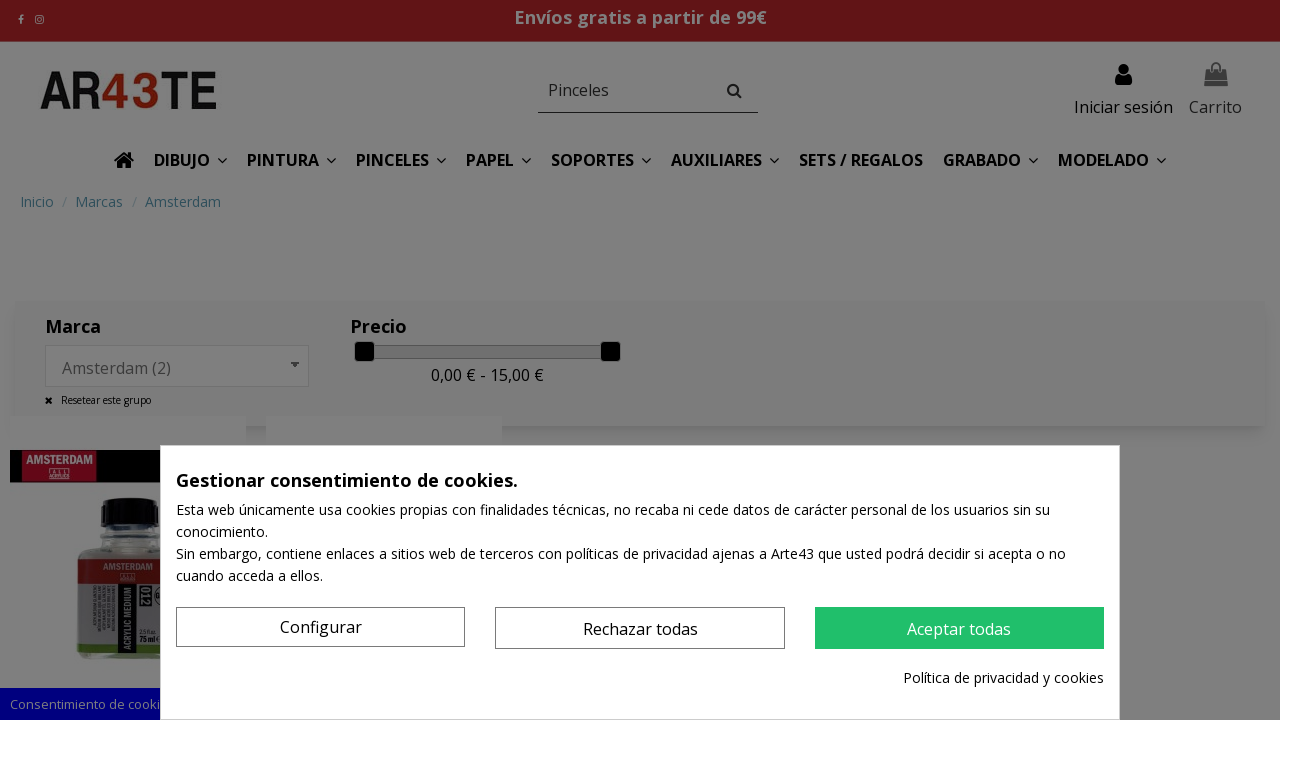

--- FILE ---
content_type: text/html; charset=utf-8
request_url: https://www.arte43.es/brand/33-amsterdam
body_size: 20895
content:
<!doctype html>
<html lang="es">

<head>
    
        
  <meta charset="utf-8">


  <meta http-equiv="x-ua-compatible" content="ie=edge">



  <script async src="https://www.googletagmanager.com/gtag/js?id=G-9BNM6CKJFD"></script>
<script>
  
  window.dataLayer = window.dataLayer || [];
  function gtag(){dataLayer.push(arguments);}
  gtag('js', new Date());

  gtag('config', 'G-9BNM6CKJFD');
  
</script>
  


  


  <title>Amsterdam marker</title>
  
    
  
  <meta name="description" content="">
  <meta name="keywords" content="">
    
                                        <link rel="canonical" href="https://www.arte43.es/brand/33-amsterdam">
                        

  
      



    <meta property="og:title" content="Amsterdam marker"/>
    <meta property="og:url" content="https://www.arte43.es/brand/33-amsterdam"/>
    <meta property="og:site_name" content="Arte43"/>
    <meta property="og:description" content="">
    <meta property="og:type" content="website">


          <meta property="og:image" content="https://www.arte43.es/img/logo-1680859751.jpg" />
    





      <meta name="viewport" content="width=device-width, initial-scale=1">
  


  <meta name="theme-color" content="#5e9fb8">
  <meta name="msapplication-navbutton-color" content="#5e9fb8">


  <link rel="icon" type="image/vnd.microsoft.icon" href="https://www.arte43.es/img/favicon-1.ico?1680017768">
  <link rel="shortcut icon" type="image/x-icon" href="https://www.arte43.es/img/favicon-1.ico?1680017768">
    


<script type="application/ld+json">

{
"@context": "https://schema.org",
"@type": "Organization",
"url": "https://www.arte43.es/",
"name": "Arte43",
"logo": "https://www.arte43.es/img/logo-1680859751.jpg",
"@id": "#store-organization"
}

</script>


<script src="/themes/warehousechild/assets/js/typed.min.js"></script>


    <link rel="stylesheet" href="https://www.arte43.es/themes/warehousechild/assets/cache/theme-11cda7167.css" type="text/css" media="all">




<link rel="preload" as="font"
      href="/themes/warehousechild/assets/css/font-awesome/fonts/fontawesome-webfont.woff?v=4.7.0"
      type="font/woff" crossorigin="anonymous">
<link rel="preload" as="font"
      href="/themes/warehousechild/assets/css/font-awesome/fonts/fontawesome-webfont.woff2?v=4.7.0"
      type="font/woff2" crossorigin="anonymous">

<link  rel="preload stylesheet"  as="style" href="/themes/warehousechild/assets/css/font-awesome/css/font-awesome-preload.css"
       type="text/css" crossorigin="anonymous">




  

  <script>
        var ASPath = "\/modules\/pm_advancedsearch4\/";
        var ASSearchUrl = "https:\/\/www.arte43.es\/module\/pm_advancedsearch4\/advancedsearch4";
        var as4_orderBySalesAsc = "Ventas: primero las menores";
        var as4_orderBySalesDesc = "Ventas: primero las mayores";
        var elementorFrontendConfig = {"isEditMode":"","stretchedSectionContainer":"","instagramToken":false,"is_rtl":false,"ajax_csfr_token_url":"https:\/\/www.arte43.es\/module\/iqitelementor\/Actions?process=handleCsfrToken&ajax=1"};
        var iqitTheme = {"rm_sticky":"0","rm_breakpoint":0,"op_preloader":"0","cart_style":"side","cart_confirmation":"open","h_layout":"2","f_fixed":"","f_layout":"3","h_absolute":"0","h_sticky":"0","hw_width":"inherit","mm_content":"accordion","hm_submenu_width":"default","h_search_type":"full","pl_lazyload":false,"pl_infinity":true,"pl_rollover":true,"pl_crsl_autoplay":false,"pl_slider_ld":5,"pl_slider_d":4,"pl_slider_t":2,"pl_slider_p":2,"pp_thumbs":"leftd","pp_zoom":"inner","pp_image_layout":"carousel","pp_tabs":"section","pl_grid_qty":false};
        var iqitfdc_from = 99;
        var iqitmegamenu = {"sticky":"false","containerSelector":"#wrapper > .container"};
        var jolisearch = {"amb_joli_search_action":"https:\/\/www.arte43.es\/module\/ambjolisearch\/jolisearch","amb_joli_search_link":"https:\/\/www.arte43.es\/module\/ambjolisearch\/jolisearch","amb_joli_search_controller":"jolisearch","blocksearch_type":"top","show_cat_desc":0,"ga_acc":0,"id_lang":1,"url_rewriting":1,"use_autocomplete":1,"minwordlen":3,"l_products":"Productos","l_manufacturers":"Fabricantes","l_categories":"Categor\u00edas","l_no_results_found":"Ning\u00fan producto corresponde con su b\u00fasqueda","l_more_results":"Mostrar todos los resultados","ENT_QUOTES":3,"search_ssl":true,"self":"\/var\/www\/vhosts\/arte43.es\/httpdocs\/modules\/ambjolisearch","position":{"my":"center top","at":"center bottom","collision":"fit none"},"classes":"ps17 centered-list","display_manufacturer":true,"display_category":true,"theme":"modern"};
        var prestashop = {"cart":{"products":[],"totals":{"total":{"type":"total","label":"Total","amount":0,"value":"0,00\u00a0\u20ac"},"total_including_tax":{"type":"total","label":"Total (impuestos incl.)","amount":0,"value":"0,00\u00a0\u20ac"},"total_excluding_tax":{"type":"total","label":"Total (impuestos excl.)","amount":0,"value":"0,00\u00a0\u20ac"}},"subtotals":{"products":{"type":"products","label":"Subtotal","amount":0,"value":"0,00\u00a0\u20ac"},"discounts":null,"shipping":{"type":"shipping","label":"Transporte","amount":0,"value":""},"tax":null},"products_count":0,"summary_string":"0 art\u00edculos","vouchers":{"allowed":1,"added":[]},"discounts":[],"minimalPurchase":0,"minimalPurchaseRequired":""},"currency":{"id":1,"name":"Euro","iso_code":"EUR","iso_code_num":"978","sign":"\u20ac"},"customer":{"lastname":null,"firstname":null,"email":null,"birthday":null,"newsletter":null,"newsletter_date_add":null,"optin":null,"website":null,"company":null,"siret":null,"ape":null,"is_logged":false,"gender":{"type":null,"name":null},"addresses":[]},"language":{"name":"Espa\u00f1ol (Spanish)","iso_code":"es","locale":"es-ES","language_code":"es","is_rtl":"0","date_format_lite":"d\/m\/Y","date_format_full":"d\/m\/Y H:i:s","id":1},"page":{"title":"","canonical":null,"meta":{"title":"Amsterdam marker","description":"","keywords":"","robots":"index"},"page_name":"manufacturer","body_classes":{"lang-es":true,"lang-rtl":false,"country-ES":true,"currency-EUR":true,"layout-full-width":true,"page-manufacturer":true,"tax-display-enabled":true},"admin_notifications":[]},"shop":{"name":"Arte43","logo":"https:\/\/www.arte43.es\/img\/logo-1680859751.jpg","stores_icon":"https:\/\/www.arte43.es\/img\/logo_stores.png","favicon":"https:\/\/www.arte43.es\/img\/favicon-1.ico"},"urls":{"base_url":"https:\/\/www.arte43.es\/","current_url":"https:\/\/www.arte43.es\/brand\/33-amsterdam","shop_domain_url":"https:\/\/www.arte43.es","img_ps_url":"https:\/\/www.arte43.es\/img\/","img_cat_url":"https:\/\/www.arte43.es\/img\/c\/","img_lang_url":"https:\/\/www.arte43.es\/img\/l\/","img_prod_url":"https:\/\/www.arte43.es\/img\/p\/","img_manu_url":"https:\/\/www.arte43.es\/img\/m\/","img_sup_url":"https:\/\/www.arte43.es\/img\/su\/","img_ship_url":"https:\/\/www.arte43.es\/img\/s\/","img_store_url":"https:\/\/www.arte43.es\/img\/st\/","img_col_url":"https:\/\/www.arte43.es\/img\/co\/","img_url":"https:\/\/www.arte43.es\/themes\/warehousechild\/assets\/img\/","css_url":"https:\/\/www.arte43.es\/themes\/warehousechild\/assets\/css\/","js_url":"https:\/\/www.arte43.es\/themes\/warehousechild\/assets\/js\/","pic_url":"https:\/\/www.arte43.es\/upload\/","pages":{"address":"https:\/\/www.arte43.es\/direccion","addresses":"https:\/\/www.arte43.es\/direcciones","authentication":"https:\/\/www.arte43.es\/inicio-sesion","cart":"https:\/\/www.arte43.es\/carrito","category":"https:\/\/www.arte43.es\/index.php?controller=category","cms":"https:\/\/www.arte43.es\/index.php?controller=cms","contact":"https:\/\/www.arte43.es\/contactanos","discount":"https:\/\/www.arte43.es\/descuento","guest_tracking":"https:\/\/www.arte43.es\/seguimiento-cliente-no-registrado","history":"https:\/\/www.arte43.es\/historial-compra","identity":"https:\/\/www.arte43.es\/datos-personales","index":"https:\/\/www.arte43.es\/","my_account":"https:\/\/www.arte43.es\/mi-cuenta","order_confirmation":"https:\/\/www.arte43.es\/confirmacion-pedido","order_detail":"https:\/\/www.arte43.es\/index.php?controller=order-detail","order_follow":"https:\/\/www.arte43.es\/seguimiento-pedido","order":"https:\/\/www.arte43.es\/pedido","order_return":"https:\/\/www.arte43.es\/index.php?controller=order-return","order_slip":"https:\/\/www.arte43.es\/albaran","pagenotfound":"https:\/\/www.arte43.es\/pagina-no-ecnontrada","password":"https:\/\/www.arte43.es\/recuperacion-contrase\u00f1a","pdf_invoice":"https:\/\/www.arte43.es\/index.php?controller=pdf-invoice","pdf_order_return":"https:\/\/www.arte43.es\/index.php?controller=pdf-order-return","pdf_order_slip":"https:\/\/www.arte43.es\/index.php?controller=pdf-order-slip","prices_drop":"https:\/\/www.arte43.es\/bajamos-precios","product":"https:\/\/www.arte43.es\/index.php?controller=product","search":"https:\/\/www.arte43.es\/buscar","sitemap":"https:\/\/www.arte43.es\/mapa-web","stores":"https:\/\/www.arte43.es\/tiendas","supplier":"https:\/\/www.arte43.es\/proveedor","register":"https:\/\/www.arte43.es\/inicio-sesion?create_account=1","order_login":"https:\/\/www.arte43.es\/pedido?login=1"},"alternative_langs":[],"theme_assets":"\/themes\/warehousechild\/assets\/","actions":{"logout":"https:\/\/www.arte43.es\/?mylogout="},"no_picture_image":{"bySize":{"small_default":{"url":"https:\/\/www.arte43.es\/img\/p\/es-default-small_default.jpg","width":98,"height":127},"cart_default":{"url":"https:\/\/www.arte43.es\/img\/p\/es-default-cart_default.jpg","width":125,"height":162},"home_default":{"url":"https:\/\/www.arte43.es\/img\/p\/es-default-home_default.jpg","width":236,"height":305},"large_default":{"url":"https:\/\/www.arte43.es\/img\/p\/es-default-large_default.jpg","width":381,"height":492},"medium_default":{"url":"https:\/\/www.arte43.es\/img\/p\/es-default-medium_default.jpg","width":452,"height":584},"thickbox_default":{"url":"https:\/\/www.arte43.es\/img\/p\/es-default-thickbox_default.jpg","width":1100,"height":1422}},"small":{"url":"https:\/\/www.arte43.es\/img\/p\/es-default-small_default.jpg","width":98,"height":127},"medium":{"url":"https:\/\/www.arte43.es\/img\/p\/es-default-large_default.jpg","width":381,"height":492},"large":{"url":"https:\/\/www.arte43.es\/img\/p\/es-default-thickbox_default.jpg","width":1100,"height":1422},"legend":""}},"configuration":{"display_taxes_label":true,"display_prices_tax_incl":true,"is_catalog":false,"show_prices":true,"opt_in":{"partner":true},"quantity_discount":{"type":"discount","label":"Descuento unitario"},"voucher_enabled":1,"return_enabled":0},"field_required":[],"breadcrumb":{"links":[{"title":"Inicio","url":"https:\/\/www.arte43.es\/"},{"title":"Marcas","url":"https:\/\/www.arte43.es\/fabricantes"},{"title":"Amsterdam","url":"https:\/\/www.arte43.es\/brand\/33-amsterdam"}],"count":3},"link":{"protocol_link":"https:\/\/","protocol_content":"https:\/\/"},"time":1769821922,"static_token":"2c47f81ab57ac9bacaa2440ca9753310","token":"875a4d4d39ebe0901ad5889fc9c8dce2","debug":false};
        var prestashopFacebookAjaxController = "https:\/\/www.arte43.es\/module\/ps_facebook\/Ajax";
      </script>



  <style>
            div#cookiesplus-modal,
        #cookiesplus-modal > div,
        #cookiesplus-modal p {
            background-color: #FFFFFF !important;
        }
    
            #cookiesplus-modal > div,
        #cookiesplus-modal p {
            color: #000 !important;
        }
    
            #cookiesplus-modal .cookiesplus-accept {
            background-color: #20BF6B !important;
        }
    
            #cookiesplus-modal .cookiesplus-accept {
            border: 1px solid #20BF6B !important;
        }
    

            #cookiesplus-modal .cookiesplus-accept {
            color: #FFFFFF !important;
        }
    
            #cookiesplus-modal .cookiesplus-accept {
            font-size: 16px !important;
        }
    
    
            #cookiesplus-modal .cookiesplus-more-information {
            background-color: #FFFFFF !important;
        }
    
            #cookiesplus-modal .cookiesplus-more-information {
            border: 1px solid #7A7A7A !important;
        }
    
            #cookiesplus-modal .cookiesplus-more-information {
            color: #000 !important;
        }
    
            #cookiesplus-modal .cookiesplus-more-information {
            font-size: 16px !important;
        }
    
    
            #cookiesplus-modal .cookiesplus-reject {
            background-color: #FFFFFF !important;
        }
    
            #cookiesplus-modal .cookiesplus-reject {
            border: 1px solid #7A7A7A !important;
        }
    
            #cookiesplus-modal .cookiesplus-reject {
            color: #000 !important;
        }
    
            #cookiesplus-modal .cookiesplus-reject {
            font-size: 16px !important;
        }
    
    
            #cookiesplus-modal .cookiesplus-save:not([disabled]) {
            background-color: #FFFFFF !important;
        }
    
            #cookiesplus-modal .cookiesplus-save:not([disabled]) {
            border: 1px solid #7A7A7A !important;
        }
    
            #cookiesplus-modal .cookiesplus-save:not([disabled]) {
            color: #000 !important;
        }
    
            #cookiesplus-modal .cookiesplus-save {
            font-size: 16px !important;
        }
    
    
    
    #cookiesplus-tab {
                                    bottom: 0;
                left: 0;
                    
        
            }
</style>
                        <meta property="og:url"                content="https://www.arte43.es/brand/33-amsterdam" />
            <meta property="og:title"              content="Amsterdam marker" />
            <meta property="og:description"        content="" />
            <meta property="og:image"              content="" />
            <meta property="og:type" content="article" />
                                        <meta name="twitter:title" content="Amsterdam marker">
            <meta name="twitter:description" content="">
            <meta name="twitter:image" content="">
            <meta name="twitter:card" content="summary_large_image">
                                                                                                    
<script type='application/ld+json' class='ets-seo-schema-graph--main'>
    {"@context":"https://schema.org","@graph":[{"@type":"WebSite","@id":"https://www.arte43.es/#website","url":"https://www.arte43.es/","name":"Arte43","potentialAction":{"@type":"SearchAction","target":"https://www.arte43.es/search?s={search_term_string}","query-input":"required name=search_term_string"}},{"@type":"BreadcrumbList","@id":"https://www.arte43.es/#breadcrumb","itemListElement":[{"@type":"ListItem","position":1,"item":{"@type":"WebPage","name":"Home","@id":"https://www.arte43.es/","url":"https://www.arte43.es/"}},{"@type":"ListItem","position":2,"item":{"@type":"WebPage","name":"Amsterdam","@id":"https://www.arte43.es/brand/33-amsterdam","url":"https://www.arte43.es/brand/33-amsterdam"}}]}]}
</script>
<script id="hookDisplayHeader_122_22ec0e0f91"></script>
<script>
    var hookModuleData = [];
    hookModuleData['id_module'] = '122';
    hookModuleData['location'] = '#hookDisplayHeader_122_22ec0e0f91';
    hookModuleData['finalities'] = "3";
    hookModuleData['script'] = "<script async src=\"https:\/\/www.googletagmanager.com\/gtag\/js?id=G-E6HHRSEWCM\"><\/script>\n<script>\n  window.dataLayer = window.dataLayer || [];\n  function gtag(){dataLayer.push(arguments);}\n  gtag('js', new Date());\n  gtag(\n    'config',\n    'G-E6HHRSEWCM',\n    {\n      'debug_mode':false\n                      }\n  );\n<\/script>\n\n";
    hookModuleData['js'] = [];
    hookModuleData['css'] = [];
    var cookiesPlusBlockedScripts = cookiesPlusBlockedScripts || [];
    cookiesPlusBlockedScripts.push(hookModuleData);
    var hookModuleData = [];
</script>



    
     <!-- Meta Pixel Code -->
<script>
!function(f,b,e,v,n,t,s)
{if(f.fbq)return;n=f.fbq=function(){n.callMethod?
n.callMethod.apply(n,arguments):n.queue.push(arguments)};
if(!f._fbq)f._fbq=n;n.push=n;n.loaded=!0;n.version='2.0';
n.queue=[];t=b.createElement(e);t.async=!0;
t.src=v;s=b.getElementsByTagName(e)[0];
s.parentNode.insertBefore(t,s)}(window, document,'script',
'https://connect.facebook.net/en_US/fbevents.js');
fbq('init', '1847353706212467');
fbq('track', 'PageView');
</script>
<noscript><img height="1" width="1" style="display:none"
src="https://www.facebook.com/tr?id=1847353706212467&ev=PageView&noscript=1"
/></noscript>
<!-- End Meta Pixel Code -->

<meta name="facebook-domain-verification" content="4v3d9xctbl1as1mt7ch3s2pdfh1ypo" /> </head>

<body id="manufacturer" class="lang-es country-es currency-eur layout-full-width page-manufacturer tax-display-enabled body-desktop-header-style-w-2">


    




    


<main id="main-page-content"  >
    
            

    <header id="header" class="desktop-header-style-w-2">
        
            
  <div class="header-banner">
    
  </div>




            <nav class="header-nav">
        <div class="container">
    
        <div class="row justify-content-between">
            <div class="col col-auto col-md left-nav">
                 <div class="d-inline-block"> 

<ul class="social-links _topbar" itemscope itemtype="https://schema.org/Organization" itemid="#store-organization">
    <li class="facebook"><a itemprop="sameAs" href="https://www.facebook.com/arte43Valencia/?fref=ts" target="_blank" rel="noreferrer noopener"><i class="fa fa-facebook fa-fw" aria-hidden="true"></i></a></li>    <li class="instagram"><a itemprop="sameAs" href="https://www.instagram.com/arte_43/" target="_blank" rel="noreferrer noopener"><i class="fa fa-instagram fa-fw" aria-hidden="true"></i></a></li>          </ul>

 </div>                 
            </div>
            <div class="col col-auto center-nav text-center">
                
      
    <div id="iqithtmlandbanners-block-4"  class="d-inline-block">
        <div class="rte-content d-inline-block">
            <h3 style="text-align:center;">Envíos gratis a partir de 99€</h3>
        </div>
    </div>


  

             </div>
            <div class="col col-auto col-md right-nav text-right">
             </div>
        </div>

                        </div>
            </nav>
        
<div class="col-12 nav2-envio">
    <div class="row">
        
    </div>
</div>


<div id="desktop-header" class="desktop-header-style-2">
    
            <div class="header-top">
    <div id="desktop-header-container" class="container">
        <div class="row align-items-center">
                            <div class="col col-auto col-header-left">
                    <div id="desktop_logo">
                        <a href="https://www.arte43.es/">
                            <img class="logo img-fluid"
                                 src="https://www.arte43.es/img/logo-1680859751.jpg"                                  alt="Arte43">
                        </a>
                    </div>
                    
                </div>
                <div class="col col-header-center">
                                        <!-- Block search module TOP -->

<!-- Block search module TOP -->
<div id="search_widget" class="search-widget" data-search-controller-url="https://www.arte43.es/module/iqitsearch/searchiqit">
    <form method="get" action="https://www.arte43.es/module/iqitsearch/searchiqit">
        <div class="input-group">
            <input type="text" name="s" value="" data-all-text="Mostrar todos los resultados"
                   data-blog-text="Blog post"
                   data-product-text="Product"
                   data-brands-text="Marca"
                   placeholder="" class="form-control form-search-control" />
            <button type="submit" class="search-btn">
                <i class="fa fa-search"></i>
            </button>
        </div>
    </form>
</div>
<!-- /Block search module TOP -->

<!-- /Block search module TOP -->


                    
                </div>
                        <div class="col col-auto col-header-right">
                <div class="row no-gutters justify-content-end">
                    
                                            <div id="header-user-btn" class="col col-auto header-btn-w header-user-btn-w">
            <a href="https://www.arte43.es/mi-cuenta"
           title="Acceda a su cuenta de cliente"
           rel="nofollow" class="header-btn header-user-btn">
            <i class="fa fa-user fa-fw icon" aria-hidden="true"></i>
            <span class="title">Iniciar sesión</span>
        </a>
    </div>









                                        

                    

                                            
                                                    <div id="ps-shoppingcart-wrapper" class="col col-auto">
    <div id="ps-shoppingcart"
         class="header-btn-w header-cart-btn-w ps-shoppingcart side-cart">
         <div id="blockcart" class="blockcart cart-preview"
         data-refresh-url="//www.arte43.es/module/ps_shoppingcart/ajax">
        <a id="cart-toogle" class="cart-toogle header-btn header-cart-btn" data-toggle="dropdown" data-display="static">
            <i class="fa fa-shopping-bag fa-fw icon" aria-hidden="true"><span class="cart-products-count-btn  d-none">0</span></i>
            <span class="info-wrapper">
            <span class="title">Carrito</span>
            <span class="cart-toggle-details">
            <span class="text-faded cart-separator"> / </span>
                            Empty
                        </span>
            </span>
        </a>
        <div id="_desktop_blockcart-content" class="dropdown-menu-custom dropdown-menu">
    <div id="blockcart-content" class="blockcart-content" >
        <div class="cart-title">
            <span class="modal-title">Su compra</span>
            <button type="button" id="js-cart-close" class="close">
                <span>×</span>
            </button>
            <hr>
        </div>
                    <span class="no-items">No hay más artículos en su carrito</span>
            </div>
</div> </div>




    </div>
</div>
                                                
                                    </div>
                
            </div>
        </div>
    </div>
</div>
<div class="container iqit-megamenu-container"><div id="iqitmegamenu-wrapper" class="iqitmegamenu-wrapper iqitmegamenu-all">
	<div class="container container-iqitmegamenu">
		<div id="iqitmegamenu-horizontal" class="iqitmegamenu  clearfix" role="navigation">

						
			<nav id="cbp-hrmenu" class="cbp-hrmenu cbp-horizontal cbp-hrsub-narrow">
				<ul>
											<li id="cbp-hrmenu-tab-1"
							class="cbp-hrmenu-tab cbp-hrmenu-tab-1 cbp-onlyicon ">
							<a href="https://www.arte43.es/" class="nav-link" 
										>
										

										<span class="cbp-tab-title"> <i
												class="icon fa fa-home cbp-mainlink-icon"></i>
											</span>
																			</a>
																</li>
												<li id="cbp-hrmenu-tab-7"
							class="cbp-hrmenu-tab cbp-hrmenu-tab-7  cbp-has-submeu">
							<a href="https://www.arte43.es/21-dibujo" class="nav-link" 
										>
										

										<span class="cbp-tab-title">
											Dibujo											<i class="fa fa-angle-down cbp-submenu-aindicator"></i></span>
																			</a>
																			<div class="cbp-hrsub col-4">
											<div class="cbp-hrsub-inner">
												<div class="container iqitmegamenu-submenu-container">
													
																																													




<div class="row menu_row menu-element  first_rows menu-element-id-1">
                

                                                




    <div class="col-4 cbp-menu-column cbp-menu-element menu-element-id-2 ">
        <div class="cbp-menu-column-inner">
                        
                
                
                    
                                                    <div class="row cbp-categories-row">
                                                                                                            <div class="col-12">
                                            <div class="cbp-category-link-w"><a href="https://www.arte43.es/22-lapices-de-grafito"
                                                                                class="cbp-column-title nav-link cbp-category-title">Lápices de grafito</a>
                                                                                                                                            </div>
                                        </div>
                                                                                                                                                <div class="col-12">
                                            <div class="cbp-category-link-w"><a href="https://www.arte43.es/23-lapices-acuarelables"
                                                                                class="cbp-column-title nav-link cbp-category-title">Lápices acuarelables</a>
                                                                                                                                            </div>
                                        </div>
                                                                                                                                                <div class="col-12">
                                            <div class="cbp-category-link-w"><a href="https://www.arte43.es/86-lapices-policromos"
                                                                                class="cbp-column-title nav-link cbp-category-title">Lapices policromos</a>
                                                                                                                                            </div>
                                        </div>
                                                                                                                                                <div class="col-12">
                                            <div class="cbp-category-link-w"><a href="https://www.arte43.es/24-pastel"
                                                                                class="cbp-column-title nav-link cbp-category-title">Pastel</a>
                                                                                                                                            </div>
                                        </div>
                                                                                                </div>
                                            
                
            

            
            </div>    </div>
                                    




    <div class="col-4 cbp-menu-column cbp-menu-element menu-element-id-3 ">
        <div class="cbp-menu-column-inner">
                        
                
                
                    
                                                    <div class="row cbp-categories-row">
                                                                                                            <div class="col-12">
                                            <div class="cbp-category-link-w"><a href="https://www.arte43.es/140-carre"
                                                                                class="cbp-column-title nav-link cbp-category-title">Carré</a>
                                                                                                                                            </div>
                                        </div>
                                                                                                                                                <div class="col-12">
                                            <div class="cbp-category-link-w"><a href="https://www.arte43.es/100-base-alcohol"
                                                                                class="cbp-column-title nav-link cbp-category-title">Base Alcohol</a>
                                                                                                                                                    
    <ul class="cbp-links cbp-category-tree"><li ><div class="cbp-category-link-w"><a href="https://www.arte43.es/101-copic">Copic</a></div></li><li ><div class="cbp-category-link-w"><a href="https://www.arte43.es/151-touch">Touch</a></div></li></ul>

                                                                                            </div>
                                        </div>
                                                                                                                                                <div class="col-12">
                                            <div class="cbp-category-link-w"><a href="https://www.arte43.es/148-calibrados"
                                                                                class="cbp-column-title nav-link cbp-category-title">Calibrados</a>
                                                                                                                                                    
    <ul class="cbp-links cbp-category-tree"><li ><div class="cbp-category-link-w"><a href="https://www.arte43.es/149-micron">Micron</a></div></li></ul>

                                                                                            </div>
                                        </div>
                                                                                                                                                <div class="col-12">
                                            <div class="cbp-category-link-w"><a href="https://www.arte43.es/163-sanguinas"
                                                                                class="cbp-column-title nav-link cbp-category-title">Sanguinas</a>
                                                                                                                                            </div>
                                        </div>
                                                                                                </div>
                                            
                
            

            
            </div>    </div>
                                    




    <div class="col-4 cbp-menu-column cbp-menu-element menu-element-id-4 ">
        <div class="cbp-menu-column-inner">
                        
                
                
                    
                                                    <div class="row cbp-categories-row">
                                                                                                            <div class="col-12">
                                            <div class="cbp-category-link-w"><a href="https://www.arte43.es/31-papel"
                                                                                class="cbp-column-title nav-link cbp-category-title">Papel</a>
                                                                                                                                                    
    <ul class="cbp-links cbp-category-tree"><li ><div class="cbp-category-link-w"><a href="https://www.arte43.es/166-acuarela">acuarela</a></div></li><li ><div class="cbp-category-link-w"><a href="https://www.arte43.es/167-oleo-y-acrilico">Oleo y acrílico</a></div></li><li ><div class="cbp-category-link-w"><a href="https://www.arte43.es/168-dibujo">Dibujo</a></div></li><li ><div class="cbp-category-link-w"><a href="https://www.arte43.es/169-mix-media">Mix media</a></div></li><li ><div class="cbp-category-link-w"><a href="https://www.arte43.es/170-grabado">Grabado</a></div></li></ul>

                                                                                            </div>
                                        </div>
                                                                                                </div>
                                            
                
            

            
            </div>    </div>
                            
                </div>
																													
																									</div>
											</div>
										</div>
																</li>
												<li id="cbp-hrmenu-tab-8"
							class="cbp-hrmenu-tab cbp-hrmenu-tab-8  cbp-has-submeu">
							<a href="https://www.arte43.es/12-pinturas" class="nav-link" 
										>
										

										<span class="cbp-tab-title">
											Pintura											<i class="fa fa-angle-down cbp-submenu-aindicator"></i></span>
																			</a>
																			<div class="cbp-hrsub col-6">
											<div class="cbp-hrsub-inner">
												<div class="container iqitmegamenu-submenu-container">
													
																																													




<div class="row menu_row menu-element  first_rows menu-element-id-1">
                

                                                




    <div class="col-3 cbp-menu-column cbp-menu-element menu-element-id-2 ">
        <div class="cbp-menu-column-inner">
                        
                
                
                    
                                                    <div class="row cbp-categories-row">
                                                                                                            <div class="col-12">
                                            <div class="cbp-category-link-w"><a href="https://www.arte43.es/13-oleos"
                                                                                class="cbp-column-title nav-link cbp-category-title">Oleos</a>
                                                                                                                                                    
    <ul class="cbp-links cbp-category-tree"><li ><div class="cbp-category-link-w"><a href="https://www.arte43.es/67-titan-goya">Titan Goya</a></div></li><li ><div class="cbp-category-link-w"><a href="https://www.arte43.es/68-titan-extrafino">Titan Extrafino</a></div></li><li ><div class="cbp-category-link-w"><a href="https://www.arte43.es/88-rembrandt">Rembrandt</a></div></li></ul>

                                                                                            </div>
                                        </div>
                                                                                                                                                <div class="col-12">
                                            <div class="cbp-category-link-w"><a href="https://www.arte43.es/68-titan-extrafino"
                                                                                class="cbp-column-title nav-link cbp-category-title">Titan Extrafino</a>
                                                                                                                                            </div>
                                        </div>
                                                                                                                                                <div class="col-12">
                                            <div class="cbp-category-link-w"><a href="https://www.arte43.es/14-acrilicos"
                                                                                class="cbp-column-title nav-link cbp-category-title">Acrílicos</a>
                                                                                                                                                    
    <ul class="cbp-links cbp-category-tree"><li ><div class="cbp-category-link-w"><a href="https://www.arte43.es/64-chroma-color">Chroma color</a></div></li><li ><div class="cbp-category-link-w"><a href="https://www.arte43.es/73-acrylic-studio">Acrylic Studio</a></div></li><li ><div class="cbp-category-link-w"><a href="https://www.arte43.es/89-amsterdam-markers">Amsterdam Markers</a></div></li><li ><div class="cbp-category-link-w"><a href="https://www.arte43.es/90-posca">Posca</a></div></li><li ><div class="cbp-category-link-w"><a href="https://www.arte43.es/92-studio-acrylic-pebeo">Studio acrylic Pebeo</a></div></li></ul>

                                                                                            </div>
                                        </div>
                                                                                                </div>
                                            
                
            

            
            </div>    </div>
                                    




    <div class="col-3 cbp-menu-column cbp-menu-element menu-element-id-3 ">
        <div class="cbp-menu-column-inner">
                        
                
                
                    
                                                    <div class="row cbp-categories-row">
                                                                                                            <div class="col-12">
                                            <div class="cbp-category-link-w"><a href="https://www.arte43.es/15-acuarelas"
                                                                                class="cbp-column-title nav-link cbp-category-title">Acuarelas</a>
                                                                                                                                            </div>
                                        </div>
                                                                                                                                                <div class="col-12">
                                            <div class="cbp-category-link-w"><a href="https://www.arte43.es/16-pintura-para-tela"
                                                                                class="cbp-column-title nav-link cbp-category-title">Pintura para tela</a>
                                                                                                                                            </div>
                                        </div>
                                                                                                                                                <div class="col-12">
                                            <div class="cbp-category-link-w"><a href="https://www.arte43.es/95-ceramica"
                                                                                class="cbp-column-title nav-link cbp-category-title">Cerámica</a>
                                                                                                                                                    
    <ul class="cbp-links cbp-category-tree"><li ><div class="cbp-category-link-w"><a href="https://www.arte43.es/96-engobe">Engobe </a></div></li><li ><div class="cbp-category-link-w"><a href="https://www.arte43.es/97-esmaltes-ceramicos">Esmaltes cerámicos </a></div></li><li ><div class="cbp-category-link-w"><a href="https://www.arte43.es/161-pastas-ceramicas">Pastas cerámicas</a></div></li><li ><div class="cbp-category-link-w"><a href="https://www.arte43.es/162-gres">Gres </a></div></li></ul>

                                                                                            </div>
                                        </div>
                                                                                                                                                <div class="col-12">
                                            <div class="cbp-category-link-w"><a href="https://www.arte43.es/17-pintura-para-ceramica"
                                                                                class="cbp-column-title nav-link cbp-category-title">Pintura para cerámica</a>
                                                                                                                                            </div>
                                        </div>
                                                                                                </div>
                                            
                
            

            
            </div>    </div>
                                    




    <div class="col-3 cbp-menu-column cbp-menu-element menu-element-id-4 ">
        <div class="cbp-menu-column-inner">
                        
                
                
                    
                                                    <div class="row cbp-categories-row">
                                                                                                            <div class="col-12">
                                            <div class="cbp-category-link-w"><a href="https://www.arte43.es/18-pintura-mix-media"
                                                                                class="cbp-column-title nav-link cbp-category-title">Pintura Mix Media</a>
                                                                                                                                                    
    <ul class="cbp-links cbp-category-tree"><li ><div class="cbp-category-link-w"><a href="https://www.arte43.es/44-fantasy-moon">Fantasy Moon</a></div></li><li ><div class="cbp-category-link-w"><a href="https://www.arte43.es/45-fantasy-prisme">Fantasy Prisme</a></div></li></ul>

                                                                                            </div>
                                        </div>
                                                                                                                                                <div class="col-12">
                                            <div class="cbp-category-link-w"><a href="https://www.arte43.es/19-pintura-para-vidrio"
                                                                                class="cbp-column-title nav-link cbp-category-title">Pintura para Vidrio</a>
                                                                                                                                            </div>
                                        </div>
                                                                                                                                                <div class="col-12">
                                            <div class="cbp-category-link-w"><a href="https://www.arte43.es/20-chalky"
                                                                                class="cbp-column-title nav-link cbp-category-title">Chalky</a>
                                                                                                                                            </div>
                                        </div>
                                                                                                                                                <div class="col-12">
                                            <div class="cbp-category-link-w"><a href="https://www.arte43.es/29-spray"
                                                                                class="cbp-column-title nav-link cbp-category-title">Spray</a>
                                                                                                                                            </div>
                                        </div>
                                                                                                                                                <div class="col-12">
                                            <div class="cbp-category-link-w"><a href="https://www.arte43.es/72-multisuperficie"
                                                                                class="cbp-column-title nav-link cbp-category-title">Multisuperficie</a>
                                                                                                                                            </div>
                                        </div>
                                                                                                </div>
                                            
                
            

            
            </div>    </div>
                                    




    <div class="col-3 cbp-menu-column cbp-menu-element menu-element-id-5 ">
        <div class="cbp-menu-column-inner">
                        
                
                
                    
                                                    <div class="row cbp-categories-row">
                                                                                                            <div class="col-12">
                                            <div class="cbp-category-link-w"><a href="https://www.arte43.es/74-tintas"
                                                                                class="cbp-column-title nav-link cbp-category-title">Tintas</a>
                                                                                                                                            </div>
                                        </div>
                                                                                                                                                <div class="col-12">
                                            <div class="cbp-category-link-w"><a href="https://www.arte43.es/102-relieve"
                                                                                class="cbp-column-title nav-link cbp-category-title">Relieve</a>
                                                                                                                                            </div>
                                        </div>
                                                                                                                                                <div class="col-12">
                                            <div class="cbp-category-link-w"><a href="https://www.arte43.es/103-corporal"
                                                                                class="cbp-column-title nav-link cbp-category-title">Corporal</a>
                                                                                                                                                    
    <ul class="cbp-links cbp-category-tree"><li ><div class="cbp-category-link-w"><a href="https://www.arte43.es/150-rotuladores-maquillaje">Rotuladores Maquillaje</a></div></li></ul>

                                                                                            </div>
                                        </div>
                                                                                                                                                <div class="col-12">
                                            <div class="cbp-category-link-w"><a href="https://www.arte43.es/158-gouache"
                                                                                class="cbp-column-title nav-link cbp-category-title">Gouache</a>
                                                                                                                                            </div>
                                        </div>
                                                                                                                                                <div class="col-12">
                                            <div class="cbp-category-link-w"><a href="https://www.arte43.es/171-pintura-para-cuero-angelus"
                                                                                class="cbp-column-title nav-link cbp-category-title">Pintura para cuero Angelus</a>
                                                                                                                                            </div>
                                        </div>
                                                                                                </div>
                                            
                
            

            
            </div>    </div>
                            
                </div>
																													
																									</div>
											</div>
										</div>
																</li>
												<li id="cbp-hrmenu-tab-13"
							class="cbp-hrmenu-tab cbp-hrmenu-tab-13  cbp-has-submeu">
							<a href="https://www.arte43.es/30-pinceles" class="nav-link" 
										>
										

										<span class="cbp-tab-title">
											Pinceles											<i class="fa fa-angle-down cbp-submenu-aindicator"></i></span>
																			</a>
																			<div class="cbp-hrsub col-2">
											<div class="cbp-hrsub-inner">
												<div class="container iqitmegamenu-submenu-container">
													
																																													




<div class="row menu_row menu-element  first_rows menu-element-id-1">
                

                                                




    <div class="col-12 cbp-menu-column cbp-menu-element menu-element-id-2 ">
        <div class="cbp-menu-column-inner">
                        
                
                
                    
                                                    <div class="row cbp-categories-row">
                                                                                                            <div class="col-12">
                                            <div class="cbp-category-link-w"><a href="https://www.arte43.es/76-redondo"
                                                                                class="cbp-column-title nav-link cbp-category-title">Redondo</a>
                                                                                                                                            </div>
                                        </div>
                                                                                                                                                <div class="col-12">
                                            <div class="cbp-category-link-w"><a href="https://www.arte43.es/77-plano"
                                                                                class="cbp-column-title nav-link cbp-category-title">Plano</a>
                                                                                                                                            </div>
                                        </div>
                                                                                                                                                <div class="col-12">
                                            <div class="cbp-category-link-w"><a href="https://www.arte43.es/78-lengua-de-gato"
                                                                                class="cbp-column-title nav-link cbp-category-title">Lengua de gato</a>
                                                                                                                                            </div>
                                        </div>
                                                                                                                                                <div class="col-12">
                                            <div class="cbp-category-link-w"><a href="https://www.arte43.es/79-especial-colegios-hobby"
                                                                                class="cbp-column-title nav-link cbp-category-title">Especial colegios &amp; hobby</a>
                                                                                                                                            </div>
                                        </div>
                                                                                                                                                <div class="col-12">
                                            <div class="cbp-category-link-w"><a href="https://www.arte43.es/80-especial-acrilicos"
                                                                                class="cbp-column-title nav-link cbp-category-title">Especial acrílicos</a>
                                                                                                                                            </div>
                                        </div>
                                                                                                                                                <div class="col-12">
                                            <div class="cbp-category-link-w"><a href="https://www.arte43.es/81-especial-oleo"
                                                                                class="cbp-column-title nav-link cbp-category-title">Especial óleo</a>
                                                                                                                                            </div>
                                        </div>
                                                                                                                                                <div class="col-12">
                                            <div class="cbp-category-link-w"><a href="https://www.arte43.es/82-especial-acuarela"
                                                                                class="cbp-column-title nav-link cbp-category-title">Especial acuarela</a>
                                                                                                                                            </div>
                                        </div>
                                                                                                                                                <div class="col-12">
                                            <div class="cbp-category-link-w"><a href="https://www.arte43.es/93-paletinas"
                                                                                class="cbp-column-title nav-link cbp-category-title">Paletinas</a>
                                                                                                                                            </div>
                                        </div>
                                                                                                                                                <div class="col-12">
                                            <div class="cbp-category-link-w"><a href="https://www.arte43.es/164-abanico"
                                                                                class="cbp-column-title nav-link cbp-category-title">Abanico</a>
                                                                                                                                            </div>
                                        </div>
                                                                                                </div>
                                            
                
            

            
            </div>    </div>
                            
                </div>
																													
																									</div>
											</div>
										</div>
																</li>
												<li id="cbp-hrmenu-tab-9"
							class="cbp-hrmenu-tab cbp-hrmenu-tab-9  cbp-has-submeu">
							<a href="https://www.arte43.es/31-papel" class="nav-link" 
										>
										

										<span class="cbp-tab-title">
											Papel											<i class="fa fa-angle-down cbp-submenu-aindicator"></i></span>
																			</a>
																			<div class="cbp-hrsub col-2">
											<div class="cbp-hrsub-inner">
												<div class="container iqitmegamenu-submenu-container">
													
																																													




<div class="row menu_row menu-element  first_rows menu-element-id-1">
                

                                                




    <div class="col-12 cbp-menu-column cbp-menu-element menu-element-id-2 ">
        <div class="cbp-menu-column-inner">
                        
                
                
                    
                                                    <div class="row cbp-categories-row">
                                                                                                            <div class="col-12">
                                            <div class="cbp-category-link-w"><a href="https://www.arte43.es/166-acuarela"
                                                                                class="cbp-column-title nav-link cbp-category-title">acuarela</a>
                                                                                                                                            </div>
                                        </div>
                                                                                                                                                <div class="col-12">
                                            <div class="cbp-category-link-w"><a href="https://www.arte43.es/167-oleo-y-acrilico"
                                                                                class="cbp-column-title nav-link cbp-category-title">Oleo y acrílico</a>
                                                                                                                                            </div>
                                        </div>
                                                                                                                                                <div class="col-12">
                                            <div class="cbp-category-link-w"><a href="https://www.arte43.es/168-dibujo"
                                                                                class="cbp-column-title nav-link cbp-category-title">Dibujo</a>
                                                                                                                                            </div>
                                        </div>
                                                                                                                                                <div class="col-12">
                                            <div class="cbp-category-link-w"><a href="https://www.arte43.es/169-mix-media"
                                                                                class="cbp-column-title nav-link cbp-category-title">Mix media</a>
                                                                                                                                            </div>
                                        </div>
                                                                                                                                                <div class="col-12">
                                            <div class="cbp-category-link-w"><a href="https://www.arte43.es/170-grabado"
                                                                                class="cbp-column-title nav-link cbp-category-title">Grabado</a>
                                                                                                                                            </div>
                                        </div>
                                                                                                </div>
                                            
                
            

            
            </div>    </div>
                            
                </div>
																													
																									</div>
											</div>
										</div>
																</li>
												<li id="cbp-hrmenu-tab-10"
							class="cbp-hrmenu-tab cbp-hrmenu-tab-10  cbp-has-submeu">
							<a href="https://www.arte43.es/32-soportes" class="nav-link" 
										>
										

										<span class="cbp-tab-title">
											Soportes											<i class="fa fa-angle-down cbp-submenu-aindicator"></i></span>
																			</a>
																			<div class="cbp-hrsub col-2">
											<div class="cbp-hrsub-inner">
												<div class="container iqitmegamenu-submenu-container">
													
																																													




<div class="row menu_row menu-element  first_rows menu-element-id-1">
                

                                                




    <div class="col-12 cbp-menu-column cbp-menu-element menu-element-id-2 ">
        <div class="cbp-menu-column-inner">
                        
                
                
                    
                                                    <div class="row cbp-categories-row">
                                                                                                            <div class="col-12">
                                            <div class="cbp-category-link-w"><a href="https://www.arte43.es/107-lienzos"
                                                                                class="cbp-column-title nav-link cbp-category-title">Lienzos</a>
                                                                                                                                            </div>
                                        </div>
                                                                                                                                                <div class="col-12">
                                            <div class="cbp-category-link-w"><a href="https://www.arte43.es/108-bastidores"
                                                                                class="cbp-column-title nav-link cbp-category-title">Bastidores</a>
                                                                                                                                            </div>
                                        </div>
                                                                                                                                                <div class="col-12">
                                            <div class="cbp-category-link-w"><a href="https://www.arte43.es/109-tabla-entelada"
                                                                                class="cbp-column-title nav-link cbp-category-title">Tabla entelada</a>
                                                                                                                                            </div>
                                        </div>
                                                                                                                                                <div class="col-12">
                                            <div class="cbp-category-link-w"><a href="https://www.arte43.es/110-lonetas"
                                                                                class="cbp-column-title nav-link cbp-category-title">Lonetas</a>
                                                                                                                                            </div>
                                        </div>
                                                                                                                                                <div class="col-12">
                                            <div class="cbp-category-link-w"><a href="https://www.arte43.es/111-bastidor-con-chapa"
                                                                                class="cbp-column-title nav-link cbp-category-title">Bastidor con chapa</a>
                                                                                                                                            </div>
                                        </div>
                                                                                                                                                <div class="col-12">
                                            <div class="cbp-category-link-w"><a href="https://www.arte43.es/132-madera"
                                                                                class="cbp-column-title nav-link cbp-category-title">Madera</a>
                                                                                                                                                    
    <ul class="cbp-links cbp-category-tree"><li ><div class="cbp-category-link-w"><a href="https://www.arte43.es/133-tablero-dm">Tablero DM</a></div></li></ul>

                                                                                            </div>
                                        </div>
                                                                                                                                                <div class="col-12">
                                            <div class="cbp-category-link-w"><a href="https://www.arte43.es/134-carton"
                                                                                class="cbp-column-title nav-link cbp-category-title">Cartón</a>
                                                                                                                                            </div>
                                        </div>
                                                                                                                                                <div class="col-12">
                                            <div class="cbp-category-link-w"><a href="https://www.arte43.es/153-tablillas-enteladas"
                                                                                class="cbp-column-title nav-link cbp-category-title">Tablillas enteladas</a>
                                                                                                                                            </div>
                                        </div>
                                                                                                </div>
                                            
                
            

            
            </div>    </div>
                            
                </div>
																													
																									</div>
											</div>
										</div>
																</li>
												<li id="cbp-hrmenu-tab-12"
							class="cbp-hrmenu-tab cbp-hrmenu-tab-12  cbp-has-submeu">
							<a href="https://www.arte43.es/34-auxiliares" class="nav-link" 
										>
										

										<span class="cbp-tab-title">
											Auxiliares											<i class="fa fa-angle-down cbp-submenu-aindicator"></i></span>
																			</a>
																			<div class="cbp-hrsub col-4">
											<div class="cbp-hrsub-inner">
												<div class="container iqitmegamenu-submenu-container">
													
																																													




<div class="row menu_row menu-element  first_rows menu-element-id-1">
                

                                                




    <div class="col-6 cbp-menu-column cbp-menu-element menu-element-id-4 ">
        <div class="cbp-menu-column-inner">
                        
                
                
                    
                                                    <div class="row cbp-categories-row">
                                                                                                            <div class="col-12">
                                            <div class="cbp-category-link-w"><a href="https://www.arte43.es/35-diluyentes"
                                                                                class="cbp-column-title nav-link cbp-category-title">Diluyentes</a>
                                                                                                                                            </div>
                                        </div>
                                                                                                                                                <div class="col-12">
                                            <div class="cbp-category-link-w"><a href="https://www.arte43.es/36-barnices"
                                                                                class="cbp-column-title nav-link cbp-category-title">Barnices</a>
                                                                                                                                            </div>
                                        </div>
                                                                                                                                                <div class="col-12">
                                            <div class="cbp-category-link-w"><a href="https://www.arte43.es/37-mediums"
                                                                                class="cbp-column-title nav-link cbp-category-title">Mediums</a>
                                                                                                                                            </div>
                                        </div>
                                                                                                                                                <div class="col-12">
                                            <div class="cbp-category-link-w"><a href="https://www.arte43.es/38-ceras"
                                                                                class="cbp-column-title nav-link cbp-category-title">Ceras</a>
                                                                                                                                            </div>
                                        </div>
                                                                                                                                                <div class="col-12">
                                            <div class="cbp-category-link-w"><a href="https://www.arte43.es/39-gesso"
                                                                                class="cbp-column-title nav-link cbp-category-title">Gesso</a>
                                                                                                                                            </div>
                                        </div>
                                                                                                                                                <div class="col-12">
                                            <div class="cbp-category-link-w"><a href="https://www.arte43.es/40-resinas"
                                                                                class="cbp-column-title nav-link cbp-category-title">Resinas</a>
                                                                                                                                            </div>
                                        </div>
                                                                                                                                                <div class="col-12">
                                            <div class="cbp-category-link-w"><a href="https://www.arte43.es/71-aceites"
                                                                                class="cbp-column-title nav-link cbp-category-title">Aceites</a>
                                                                                                                                            </div>
                                        </div>
                                                                                                                                                <div class="col-12">
                                            <div class="cbp-category-link-w"><a href="https://www.arte43.es/83-cola"
                                                                                class="cbp-column-title nav-link cbp-category-title">Cola</a>
                                                                                                                                            </div>
                                        </div>
                                                                                                                                                <div class="col-12">
                                            <div class="cbp-category-link-w"><a href="https://www.arte43.es/94-limpiapinceles"
                                                                                class="cbp-column-title nav-link cbp-category-title">Limpiapinceles</a>
                                                                                                                                            </div>
                                        </div>
                                                                                                </div>
                                            
                
            

            
            </div>    </div>
                                    




    <div class="col-6 cbp-menu-column cbp-menu-element menu-element-id-2 ">
        <div class="cbp-menu-column-inner">
                        
                
                
                    
                                                    <div class="row cbp-categories-row">
                                                                                                            <div class="col-12">
                                            <div class="cbp-category-link-w"><a href="https://www.arte43.es/112-espatulas"
                                                                                class="cbp-column-title nav-link cbp-category-title">Espátulas</a>
                                                                                                                                            </div>
                                        </div>
                                                                                                                                                <div class="col-12">
                                            <div class="cbp-category-link-w"><a href="https://www.arte43.es/113-paletas"
                                                                                class="cbp-column-title nav-link cbp-category-title">Paletas</a>
                                                                                                                                            </div>
                                        </div>
                                                                                                                                                <div class="col-12">
                                            <div class="cbp-category-link-w"><a href="https://www.arte43.es/114-ecologicos"
                                                                                class="cbp-column-title nav-link cbp-category-title">Ecológicos</a>
                                                                                                                                            </div>
                                        </div>
                                                                                                                                                <div class="col-12">
                                            <div class="cbp-category-link-w"><a href="https://www.arte43.es/116-colgadores-pared"
                                                                                class="cbp-column-title nav-link cbp-category-title">Colgadores pared</a>
                                                                                                                                            </div>
                                        </div>
                                                                                                                                                <div class="col-12">
                                            <div class="cbp-category-link-w"><a href="https://www.arte43.es/117-cintas"
                                                                                class="cbp-column-title nav-link cbp-category-title">Cintas</a>
                                                                                                                                            </div>
                                        </div>
                                                                                                                                                <div class="col-12">
                                            <div class="cbp-category-link-w"><a href="https://www.arte43.es/155-acuarela"
                                                                                class="cbp-column-title nav-link cbp-category-title">Acuarela</a>
                                                                                                                                            </div>
                                        </div>
                                                                                                                                                <div class="col-12">
                                            <div class="cbp-category-link-w"><a href="https://www.arte43.es/157-cutterstijerasbisturi"
                                                                                class="cbp-column-title nav-link cbp-category-title">Cútters/tijeras/Bisturí</a>
                                                                                                                                            </div>
                                        </div>
                                                                                                </div>
                                            
                
            

            
            </div>    </div>
                            
                </div>
																													
																									</div>
											</div>
										</div>
																</li>
												<li id="cbp-hrmenu-tab-15"
							class="cbp-hrmenu-tab cbp-hrmenu-tab-15 ">
							<a href="https://www.arte43.es/75-sets-regalos" class="nav-link" 
										>
										

										<span class="cbp-tab-title">
											Sets / regalos</span>
																			</a>
																</li>
												<li id="cbp-hrmenu-tab-11"
							class="cbp-hrmenu-tab cbp-hrmenu-tab-11  cbp-has-submeu">
							<a href="https://www.arte43.es/125-grabado" class="nav-link" 
										>
										

										<span class="cbp-tab-title">
											Grabado											<i class="fa fa-angle-down cbp-submenu-aindicator"></i></span>
																			</a>
																			<div class="cbp-hrsub col-2">
											<div class="cbp-hrsub-inner">
												<div class="container iqitmegamenu-submenu-container">
													
																																													




<div class="row menu_row menu-element  first_rows menu-element-id-1">
                

                                                




    <div class="col-12 cbp-menu-column cbp-menu-element menu-element-id-2 ">
        <div class="cbp-menu-column-inner">
                        
                
                
                    
                                                    <div class="row cbp-categories-row">
                                                                                                            <div class="col-12">
                                            <div class="cbp-category-link-w"><a href="https://www.arte43.es/126-tintas"
                                                                                class="cbp-column-title nav-link cbp-category-title">Tintas</a>
                                                                                                                                            </div>
                                        </div>
                                                                                                                                                <div class="col-12">
                                            <div class="cbp-category-link-w"><a href="https://www.arte43.es/127-linoleo"
                                                                                class="cbp-column-title nav-link cbp-category-title">Linóleo</a>
                                                                                                                                            </div>
                                        </div>
                                                                                                                                                <div class="col-12">
                                            <div class="cbp-category-link-w"><a href="https://www.arte43.es/156-pirograbado"
                                                                                class="cbp-column-title nav-link cbp-category-title">Pirograbado</a>
                                                                                                                                            </div>
                                        </div>
                                                                                                </div>
                                            
                
            

            
            </div>    </div>
                            
                </div>
																													
																									</div>
											</div>
										</div>
																</li>
												<li id="cbp-hrmenu-tab-14"
							class="cbp-hrmenu-tab cbp-hrmenu-tab-14  cbp-has-submeu">
							<a href="https://www.arte43.es/141-modelado" class="nav-link" 
										>
										

										<span class="cbp-tab-title">
											Modelado											<i class="fa fa-angle-down cbp-submenu-aindicator"></i></span>
																			</a>
																			<div class="cbp-hrsub col-2">
											<div class="cbp-hrsub-inner">
												<div class="container iqitmegamenu-submenu-container">
													
																																													




<div class="row menu_row menu-element  first_rows menu-element-id-1">
                

                                                




    <div class="col-12 cbp-menu-column cbp-menu-element menu-element-id-2 ">
        <div class="cbp-menu-column-inner">
                        
                
                
                    
                                                    <div class="row cbp-categories-row">
                                                                                                            <div class="col-12">
                                            <div class="cbp-category-link-w"><a href="https://www.arte43.es/142-palillos"
                                                                                class="cbp-column-title nav-link cbp-category-title">Palillos</a>
                                                                                                                                            </div>
                                        </div>
                                                                                                                                                <div class="col-12">
                                            <div class="cbp-category-link-w"><a href="https://www.arte43.es/143-vaciadores"
                                                                                class="cbp-column-title nav-link cbp-category-title">Vaciadores</a>
                                                                                                                                            </div>
                                        </div>
                                                                                                                                                <div class="col-12">
                                            <div class="cbp-category-link-w"><a href="https://www.arte43.es/144-puncheta"
                                                                                class="cbp-column-title nav-link cbp-category-title">Puncheta</a>
                                                                                                                                            </div>
                                        </div>
                                                                                                                                                <div class="col-12">
                                            <div class="cbp-category-link-w"><a href="https://www.arte43.es/145-llandeta"
                                                                                class="cbp-column-title nav-link cbp-category-title">Llandeta</a>
                                                                                                                                            </div>
                                        </div>
                                                                                                </div>
                                            
                
            

            
            </div>    </div>
                            
                </div>
																													
																									</div>
											</div>
										</div>
																</li>
											</ul>
				</nav>
			</div>
		</div>
		<div id="sticky-cart-wrapper"></div>
	</div>

		<div id="_desktop_iqitmegamenu-mobile">
		<div id="iqitmegamenu-mobile"
			class="mobile-menu js-mobile-menu  h-100  d-flex flex-column">

			<div class="mm-panel__header  mobile-menu__header-wrapper px-2 py-2">
				<div class="mobile-menu__header js-mobile-menu__header">

					<button type="button" class="mobile-menu__back-btn js-mobile-menu__back-btn btn">
						<span aria-hidden="true" class="fa fa-angle-left  align-middle mr-2"></span>
						<span class="mobile-menu__title js-mobile-menu__title paragraph-p1 align-middle"></span>
					</button>
					
				</div>
				<button type="button" class="btn btn-icon mobile-menu__close js-mobile-menu__close" aria-label="Close"
					data-toggle="dropdown">
					<span aria-hidden="true" class="fa fa-times"></span>
				</button>
			</div>

			<div class="position-relative mobile-menu__content flex-grow-1 mx-c16 my-c24 ">
				<ul
					class="position-absolute h-100  w-100  m-0 mm-panel__scroller mobile-menu__scroller px-4 py-4">
					<li class="mobile-menu__above-content"></li>
													



			
	<li class="mobile-menu__tab  d-flex flex-wrap js-mobile-menu__tab"><a  href="https://www.arte43.es/"  class="flex-fill mobile-menu__link ">Inicio</a></li><li class="mobile-menu__tab  d-flex flex-wrap js-mobile-menu__tab"><a  href="https://www.arte43.es/21-dibujo"  class="flex-fill mobile-menu__link js-mobile-menu__link-accordion--has-submenu  ">Dibujo</a><span class="mobile-menu__arrow js-mobile-menu__link-accordion--has-submenu"><i class="fa fa-angle-down mobile-menu__expand-icon" aria-hidden="true"></i><i class="fa fa-angle-up mobile-menu__close-icon" aria-hidden="true"></i></span><div class="mobile-menu__tab-row-break"></div>
	<ul class="mobile-menu__submenu  mobile-menu__submenu--accordion js-mobile-menu__submenu"><li class="mobile-menu__tab  d-flex flex-wrap js-mobile-menu__tab"><a  href="https://www.arte43.es/22-lapices-de-grafito"  class="flex-fill mobile-menu__link ">Lápices de grafito</a></li><li class="mobile-menu__tab  d-flex flex-wrap js-mobile-menu__tab"><a  href="https://www.arte43.es/23-lapices-acuarelables"  class="flex-fill mobile-menu__link ">Lápices acuarelables</a></li><li class="mobile-menu__tab  d-flex flex-wrap js-mobile-menu__tab"><a  href="https://www.arte43.es/86-lapices-policromos"  class="flex-fill mobile-menu__link ">Lapices policromos</a></li><li class="mobile-menu__tab  d-flex flex-wrap js-mobile-menu__tab"><a  href="https://www.arte43.es/140-carre"  class="flex-fill mobile-menu__link ">Carré</a></li><li class="mobile-menu__tab  d-flex flex-wrap js-mobile-menu__tab"><a  href="https://www.arte43.es/24-pastel"  class="flex-fill mobile-menu__link ">Pastel</a></li><li class="mobile-menu__tab  d-flex flex-wrap js-mobile-menu__tab"><a  href="https://www.arte43.es/25-carboncillo"  class="flex-fill mobile-menu__link ">Carboncillo</a></li><li class="mobile-menu__tab  d-flex flex-wrap js-mobile-menu__tab"><a  href="https://www.arte43.es/26-difumino"  class="flex-fill mobile-menu__link ">Difumino</a></li><li class="mobile-menu__tab  d-flex flex-wrap js-mobile-menu__tab"><a  href="https://www.arte43.es/27-rotuladores"  class="flex-fill mobile-menu__link js-mobile-menu__link-accordion--has-submenu  ">Rotuladores</a><span class="mobile-menu__arrow js-mobile-menu__link-accordion--has-submenu"><i class="fa fa-angle-down mobile-menu__expand-icon" aria-hidden="true"></i><i class="fa fa-angle-up mobile-menu__close-icon" aria-hidden="true"></i></span><div class="mobile-menu__tab-row-break"></div>
	<ul class="mobile-menu__submenu  mobile-menu__submenu--accordion js-mobile-menu__submenu"><li class="mobile-menu__tab  d-flex flex-wrap js-mobile-menu__tab"><a  href="https://www.arte43.es/99-base-tinta-china-punta-pincel"  class="flex-fill mobile-menu__link ">Base Tinta China Punta Pincel</a></li><li class="mobile-menu__tab  d-flex flex-wrap js-mobile-menu__tab"><a  href="https://www.arte43.es/100-base-alcohol"  class="flex-fill mobile-menu__link ">Base Alcohol</a></li><li class="mobile-menu__tab  d-flex flex-wrap js-mobile-menu__tab"><a  href="https://www.arte43.es/148-calibrados"  class="flex-fill mobile-menu__link ">Calibrados</a></li></ul>	</li><li class="mobile-menu__tab  d-flex flex-wrap js-mobile-menu__tab"><a  href="https://www.arte43.es/104-caligrafia"  class="flex-fill mobile-menu__link ">Caligrafía</a></li><li class="mobile-menu__tab  d-flex flex-wrap js-mobile-menu__tab"><a  href="https://www.arte43.es/105-goma"  class="flex-fill mobile-menu__link ">Goma</a></li><li class="mobile-menu__tab  d-flex flex-wrap js-mobile-menu__tab"><a  href="https://www.arte43.es/106-ceras"  class="flex-fill mobile-menu__link ">Ceras</a></li><li class="mobile-menu__tab  d-flex flex-wrap js-mobile-menu__tab"><a  href="https://www.arte43.es/137-grafito"  class="flex-fill mobile-menu__link ">Grafito</a></li><li class="mobile-menu__tab  d-flex flex-wrap js-mobile-menu__tab"><a  href="https://www.arte43.es/138-carbon-prensado"  class="flex-fill mobile-menu__link ">Carbón prensado</a></li><li class="mobile-menu__tab  d-flex flex-wrap js-mobile-menu__tab"><a  href="https://www.arte43.es/139-maniqui-articulado"  class="flex-fill mobile-menu__link ">Maniquí articulado</a></li><li class="mobile-menu__tab  d-flex flex-wrap js-mobile-menu__tab"><a  href="https://www.arte43.es/115-carpetas"  class="flex-fill mobile-menu__link ">Carpetas</a></li><li class="mobile-menu__tab  d-flex flex-wrap js-mobile-menu__tab"><a  href="https://www.arte43.es/146-sacapuntas"  class="flex-fill mobile-menu__link ">Sacapuntas</a></li><li class="mobile-menu__tab  d-flex flex-wrap js-mobile-menu__tab"><a  href="https://www.arte43.es/147-cutterbisturi"  class="flex-fill mobile-menu__link ">Cutter/Bisturí</a></li><li class="mobile-menu__tab  d-flex flex-wrap js-mobile-menu__tab"><a  href="https://www.arte43.es/163-sanguinas"  class="flex-fill mobile-menu__link ">Sanguinas</a></li></ul>	</li><li class="mobile-menu__tab  d-flex flex-wrap js-mobile-menu__tab"><a  href="https://www.arte43.es/12-pinturas"  class="flex-fill mobile-menu__link js-mobile-menu__link-accordion--has-submenu  ">Pinturas</a><span class="mobile-menu__arrow js-mobile-menu__link-accordion--has-submenu"><i class="fa fa-angle-down mobile-menu__expand-icon" aria-hidden="true"></i><i class="fa fa-angle-up mobile-menu__close-icon" aria-hidden="true"></i></span><div class="mobile-menu__tab-row-break"></div>
	<ul class="mobile-menu__submenu  mobile-menu__submenu--accordion js-mobile-menu__submenu"><li class="mobile-menu__tab  d-flex flex-wrap js-mobile-menu__tab"><a  href="https://www.arte43.es/13-oleos"  class="flex-fill mobile-menu__link js-mobile-menu__link-accordion--has-submenu  ">Oleos</a><span class="mobile-menu__arrow js-mobile-menu__link-accordion--has-submenu"><i class="fa fa-angle-down mobile-menu__expand-icon" aria-hidden="true"></i><i class="fa fa-angle-up mobile-menu__close-icon" aria-hidden="true"></i></span><div class="mobile-menu__tab-row-break"></div>
	<ul class="mobile-menu__submenu  mobile-menu__submenu--accordion js-mobile-menu__submenu"><li class="mobile-menu__tab  d-flex flex-wrap js-mobile-menu__tab"><a  href="https://www.arte43.es/67-titan-goya"  class="flex-fill mobile-menu__link ">Titan Goya</a></li><li class="mobile-menu__tab  d-flex flex-wrap js-mobile-menu__tab"><a  href="https://www.arte43.es/68-titan-extrafino"  class="flex-fill mobile-menu__link ">Titan Extrafino</a></li><li class="mobile-menu__tab  d-flex flex-wrap js-mobile-menu__tab"><a  href="https://www.arte43.es/88-rembrandt"  class="flex-fill mobile-menu__link ">Rembrandt</a></li></ul>	</li><li class="mobile-menu__tab  d-flex flex-wrap js-mobile-menu__tab"><a  href="https://www.arte43.es/14-acrilicos"  class="flex-fill mobile-menu__link js-mobile-menu__link-accordion--has-submenu  ">Acrílicos</a><span class="mobile-menu__arrow js-mobile-menu__link-accordion--has-submenu"><i class="fa fa-angle-down mobile-menu__expand-icon" aria-hidden="true"></i><i class="fa fa-angle-up mobile-menu__close-icon" aria-hidden="true"></i></span><div class="mobile-menu__tab-row-break"></div>
	<ul class="mobile-menu__submenu  mobile-menu__submenu--accordion js-mobile-menu__submenu"><li class="mobile-menu__tab  d-flex flex-wrap js-mobile-menu__tab"><a  href="https://www.arte43.es/64-chroma-color"  class="flex-fill mobile-menu__link ">Chroma color</a></li><li class="mobile-menu__tab  d-flex flex-wrap js-mobile-menu__tab"><a  href="https://www.arte43.es/73-acrylic-studio"  class="flex-fill mobile-menu__link ">Acrylic Studio</a></li><li class="mobile-menu__tab  d-flex flex-wrap js-mobile-menu__tab"><a  href="https://www.arte43.es/89-amsterdam-markers"  class="flex-fill mobile-menu__link ">Amsterdam Markers</a></li><li class="mobile-menu__tab  d-flex flex-wrap js-mobile-menu__tab"><a  href="https://www.arte43.es/90-posca"  class="flex-fill mobile-menu__link ">Posca</a></li><li class="mobile-menu__tab  d-flex flex-wrap js-mobile-menu__tab"><a  href="https://www.arte43.es/92-studio-acrylic-pebeo"  class="flex-fill mobile-menu__link ">Studio acrylic Pebeo</a></li></ul>	</li><li class="mobile-menu__tab  d-flex flex-wrap js-mobile-menu__tab"><a  href="https://www.arte43.es/15-acuarelas"  class="flex-fill mobile-menu__link ">Acuarelas</a></li><li class="mobile-menu__tab  d-flex flex-wrap js-mobile-menu__tab"><a  href="https://www.arte43.es/16-pintura-para-tela"  class="flex-fill mobile-menu__link ">Pintura para tela</a></li><li class="mobile-menu__tab  d-flex flex-wrap js-mobile-menu__tab"><a  href="https://www.arte43.es/95-ceramica"  class="flex-fill mobile-menu__link js-mobile-menu__link-accordion--has-submenu  ">Cerámica</a><span class="mobile-menu__arrow js-mobile-menu__link-accordion--has-submenu"><i class="fa fa-angle-down mobile-menu__expand-icon" aria-hidden="true"></i><i class="fa fa-angle-up mobile-menu__close-icon" aria-hidden="true"></i></span><div class="mobile-menu__tab-row-break"></div>
	<ul class="mobile-menu__submenu  mobile-menu__submenu--accordion js-mobile-menu__submenu"><li class="mobile-menu__tab  d-flex flex-wrap js-mobile-menu__tab"><a  href="https://www.arte43.es/96-engobe"  class="flex-fill mobile-menu__link ">Engobe </a></li><li class="mobile-menu__tab  d-flex flex-wrap js-mobile-menu__tab"><a  href="https://www.arte43.es/97-esmaltes-ceramicos"  class="flex-fill mobile-menu__link ">Esmaltes cerámicos </a></li><li class="mobile-menu__tab  d-flex flex-wrap js-mobile-menu__tab"><a  href="https://www.arte43.es/161-pastas-ceramicas"  class="flex-fill mobile-menu__link ">Pastas cerámicas</a></li><li class="mobile-menu__tab  d-flex flex-wrap js-mobile-menu__tab"><a  href="https://www.arte43.es/162-gres"  class="flex-fill mobile-menu__link ">Gres </a></li></ul>	</li><li class="mobile-menu__tab  d-flex flex-wrap js-mobile-menu__tab"><a  href="https://www.arte43.es/17-pintura-para-ceramica"  class="flex-fill mobile-menu__link ">Pintura para cerámica</a></li><li class="mobile-menu__tab  d-flex flex-wrap js-mobile-menu__tab"><a  href="https://www.arte43.es/18-pintura-mix-media"  class="flex-fill mobile-menu__link js-mobile-menu__link-accordion--has-submenu  ">Pintura Mix Media</a><span class="mobile-menu__arrow js-mobile-menu__link-accordion--has-submenu"><i class="fa fa-angle-down mobile-menu__expand-icon" aria-hidden="true"></i><i class="fa fa-angle-up mobile-menu__close-icon" aria-hidden="true"></i></span><div class="mobile-menu__tab-row-break"></div>
	<ul class="mobile-menu__submenu  mobile-menu__submenu--accordion js-mobile-menu__submenu"><li class="mobile-menu__tab  d-flex flex-wrap js-mobile-menu__tab"><a  href="https://www.arte43.es/44-fantasy-moon"  class="flex-fill mobile-menu__link ">Fantasy Moon</a></li><li class="mobile-menu__tab  d-flex flex-wrap js-mobile-menu__tab"><a  href="https://www.arte43.es/45-fantasy-prisme"  class="flex-fill mobile-menu__link ">Fantasy Prisme</a></li></ul>	</li><li class="mobile-menu__tab  d-flex flex-wrap js-mobile-menu__tab"><a  href="https://www.arte43.es/19-pintura-para-vidrio"  class="flex-fill mobile-menu__link ">Pintura para Vidrio</a></li><li class="mobile-menu__tab  d-flex flex-wrap js-mobile-menu__tab"><a  href="https://www.arte43.es/20-chalky"  class="flex-fill mobile-menu__link ">Chalky</a></li><li class="mobile-menu__tab  d-flex flex-wrap js-mobile-menu__tab"><a  href="https://www.arte43.es/29-spray"  class="flex-fill mobile-menu__link ">Spray</a></li><li class="mobile-menu__tab  d-flex flex-wrap js-mobile-menu__tab"><a  href="https://www.arte43.es/72-multisuperficie"  class="flex-fill mobile-menu__link ">Multisuperficie</a></li><li class="mobile-menu__tab  d-flex flex-wrap js-mobile-menu__tab"><a  href="https://www.arte43.es/74-tintas"  class="flex-fill mobile-menu__link ">Tintas</a></li><li class="mobile-menu__tab  d-flex flex-wrap js-mobile-menu__tab"><a  href="https://www.arte43.es/102-relieve"  class="flex-fill mobile-menu__link ">Relieve</a></li><li class="mobile-menu__tab  d-flex flex-wrap js-mobile-menu__tab"><a  href="https://www.arte43.es/103-corporal"  class="flex-fill mobile-menu__link js-mobile-menu__link-accordion--has-submenu  ">Corporal</a><span class="mobile-menu__arrow js-mobile-menu__link-accordion--has-submenu"><i class="fa fa-angle-down mobile-menu__expand-icon" aria-hidden="true"></i><i class="fa fa-angle-up mobile-menu__close-icon" aria-hidden="true"></i></span><div class="mobile-menu__tab-row-break"></div>
	<ul class="mobile-menu__submenu  mobile-menu__submenu--accordion js-mobile-menu__submenu"><li class="mobile-menu__tab  d-flex flex-wrap js-mobile-menu__tab"><a  href="https://www.arte43.es/150-rotuladores-maquillaje"  class="flex-fill mobile-menu__link ">Rotuladores Maquillaje</a></li></ul>	</li><li class="mobile-menu__tab  d-flex flex-wrap js-mobile-menu__tab"><a  href="https://www.arte43.es/158-gouache"  class="flex-fill mobile-menu__link ">Gouache</a></li><li class="mobile-menu__tab  d-flex flex-wrap js-mobile-menu__tab"><a  href="https://www.arte43.es/171-pintura-para-cuero-angelus"  class="flex-fill mobile-menu__link ">Pintura para cuero Angelus</a></li></ul>	</li><li class="mobile-menu__tab  d-flex flex-wrap js-mobile-menu__tab"><a  href="https://www.arte43.es/30-pinceles"  class="flex-fill mobile-menu__link js-mobile-menu__link-accordion--has-submenu  ">Pinceles</a><span class="mobile-menu__arrow js-mobile-menu__link-accordion--has-submenu"><i class="fa fa-angle-down mobile-menu__expand-icon" aria-hidden="true"></i><i class="fa fa-angle-up mobile-menu__close-icon" aria-hidden="true"></i></span><div class="mobile-menu__tab-row-break"></div>
	<ul class="mobile-menu__submenu  mobile-menu__submenu--accordion js-mobile-menu__submenu"><li class="mobile-menu__tab  d-flex flex-wrap js-mobile-menu__tab"><a  href="https://www.arte43.es/76-redondo"  class="flex-fill mobile-menu__link ">Redondo</a></li><li class="mobile-menu__tab  d-flex flex-wrap js-mobile-menu__tab"><a  href="https://www.arte43.es/77-plano"  class="flex-fill mobile-menu__link ">Plano</a></li><li class="mobile-menu__tab  d-flex flex-wrap js-mobile-menu__tab"><a  href="https://www.arte43.es/78-lengua-de-gato"  class="flex-fill mobile-menu__link ">Lengua de gato</a></li><li class="mobile-menu__tab  d-flex flex-wrap js-mobile-menu__tab"><a  href="https://www.arte43.es/79-especial-colegios-hobby"  class="flex-fill mobile-menu__link ">Especial colegios &amp; hobby</a></li><li class="mobile-menu__tab  d-flex flex-wrap js-mobile-menu__tab"><a  href="https://www.arte43.es/80-especial-acrilicos"  class="flex-fill mobile-menu__link ">Especial acrílicos</a></li><li class="mobile-menu__tab  d-flex flex-wrap js-mobile-menu__tab"><a  href="https://www.arte43.es/81-especial-oleo"  class="flex-fill mobile-menu__link ">Especial óleo</a></li><li class="mobile-menu__tab  d-flex flex-wrap js-mobile-menu__tab"><a  href="https://www.arte43.es/82-especial-acuarela"  class="flex-fill mobile-menu__link ">Especial acuarela</a></li><li class="mobile-menu__tab  d-flex flex-wrap js-mobile-menu__tab"><a  href="https://www.arte43.es/93-paletinas"  class="flex-fill mobile-menu__link ">Paletinas</a></li><li class="mobile-menu__tab  d-flex flex-wrap js-mobile-menu__tab"><a  href="https://www.arte43.es/164-abanico"  class="flex-fill mobile-menu__link ">Abanico</a></li></ul>	</li><li class="mobile-menu__tab  d-flex flex-wrap js-mobile-menu__tab"><a  href="https://www.arte43.es/31-papel"  class="flex-fill mobile-menu__link js-mobile-menu__link-accordion--has-submenu  ">Papel</a><span class="mobile-menu__arrow js-mobile-menu__link-accordion--has-submenu"><i class="fa fa-angle-down mobile-menu__expand-icon" aria-hidden="true"></i><i class="fa fa-angle-up mobile-menu__close-icon" aria-hidden="true"></i></span><div class="mobile-menu__tab-row-break"></div>
	<ul class="mobile-menu__submenu  mobile-menu__submenu--accordion js-mobile-menu__submenu"><li class="mobile-menu__tab  d-flex flex-wrap js-mobile-menu__tab"><a  href="https://www.arte43.es/166-acuarela"  class="flex-fill mobile-menu__link ">acuarela</a></li><li class="mobile-menu__tab  d-flex flex-wrap js-mobile-menu__tab"><a  href="https://www.arte43.es/167-oleo-y-acrilico"  class="flex-fill mobile-menu__link ">Oleo y acrílico</a></li><li class="mobile-menu__tab  d-flex flex-wrap js-mobile-menu__tab"><a  href="https://www.arte43.es/168-dibujo"  class="flex-fill mobile-menu__link ">Dibujo</a></li><li class="mobile-menu__tab  d-flex flex-wrap js-mobile-menu__tab"><a  href="https://www.arte43.es/169-mix-media"  class="flex-fill mobile-menu__link ">Mix media</a></li><li class="mobile-menu__tab  d-flex flex-wrap js-mobile-menu__tab"><a  href="https://www.arte43.es/170-grabado"  class="flex-fill mobile-menu__link ">Grabado</a></li></ul>	</li><li class="mobile-menu__tab  d-flex flex-wrap js-mobile-menu__tab"><a  href="https://www.arte43.es/32-soportes"  class="flex-fill mobile-menu__link js-mobile-menu__link-accordion--has-submenu  ">Soportes</a><span class="mobile-menu__arrow js-mobile-menu__link-accordion--has-submenu"><i class="fa fa-angle-down mobile-menu__expand-icon" aria-hidden="true"></i><i class="fa fa-angle-up mobile-menu__close-icon" aria-hidden="true"></i></span><div class="mobile-menu__tab-row-break"></div>
	<ul class="mobile-menu__submenu  mobile-menu__submenu--accordion js-mobile-menu__submenu"><li class="mobile-menu__tab  d-flex flex-wrap js-mobile-menu__tab"><a  href="https://www.arte43.es/107-lienzos"  class="flex-fill mobile-menu__link ">Lienzos</a></li><li class="mobile-menu__tab  d-flex flex-wrap js-mobile-menu__tab"><a  href="https://www.arte43.es/108-bastidores"  class="flex-fill mobile-menu__link ">Bastidores</a></li><li class="mobile-menu__tab  d-flex flex-wrap js-mobile-menu__tab"><a  href="https://www.arte43.es/109-tabla-entelada"  class="flex-fill mobile-menu__link ">Tabla entelada</a></li><li class="mobile-menu__tab  d-flex flex-wrap js-mobile-menu__tab"><a  href="https://www.arte43.es/110-lonetas"  class="flex-fill mobile-menu__link ">Lonetas</a></li><li class="mobile-menu__tab  d-flex flex-wrap js-mobile-menu__tab"><a  href="https://www.arte43.es/111-bastidor-con-chapa"  class="flex-fill mobile-menu__link ">Bastidor con chapa</a></li><li class="mobile-menu__tab  d-flex flex-wrap js-mobile-menu__tab"><a  href="https://www.arte43.es/132-madera"  class="flex-fill mobile-menu__link js-mobile-menu__link-accordion--has-submenu  ">Madera</a><span class="mobile-menu__arrow js-mobile-menu__link-accordion--has-submenu"><i class="fa fa-angle-down mobile-menu__expand-icon" aria-hidden="true"></i><i class="fa fa-angle-up mobile-menu__close-icon" aria-hidden="true"></i></span><div class="mobile-menu__tab-row-break"></div>
	<ul class="mobile-menu__submenu  mobile-menu__submenu--accordion js-mobile-menu__submenu"><li class="mobile-menu__tab  d-flex flex-wrap js-mobile-menu__tab"><a  href="https://www.arte43.es/133-tablero-dm"  class="flex-fill mobile-menu__link ">Tablero DM</a></li></ul>	</li><li class="mobile-menu__tab  d-flex flex-wrap js-mobile-menu__tab"><a  href="https://www.arte43.es/134-carton"  class="flex-fill mobile-menu__link ">Cartón</a></li><li class="mobile-menu__tab  d-flex flex-wrap js-mobile-menu__tab"><a  href="https://www.arte43.es/153-tablillas-enteladas"  class="flex-fill mobile-menu__link ">Tablillas enteladas</a></li><li class="mobile-menu__tab  d-flex flex-wrap js-mobile-menu__tab"><a  href="https://www.arte43.es/41-caballetes-y-maniquies"  class="flex-fill mobile-menu__link ">Caballetes y maniquies</a></li></ul>	</li><li class="mobile-menu__tab  d-flex flex-wrap js-mobile-menu__tab"><a  href="https://www.arte43.es/34-auxiliares"  class="flex-fill mobile-menu__link js-mobile-menu__link-accordion--has-submenu  ">Auxiliares</a><span class="mobile-menu__arrow js-mobile-menu__link-accordion--has-submenu"><i class="fa fa-angle-down mobile-menu__expand-icon" aria-hidden="true"></i><i class="fa fa-angle-up mobile-menu__close-icon" aria-hidden="true"></i></span><div class="mobile-menu__tab-row-break"></div>
	<ul class="mobile-menu__submenu  mobile-menu__submenu--accordion js-mobile-menu__submenu"><li class="mobile-menu__tab  d-flex flex-wrap js-mobile-menu__tab"><a  href="https://www.arte43.es/35-diluyentes"  class="flex-fill mobile-menu__link ">Diluyentes</a></li><li class="mobile-menu__tab  d-flex flex-wrap js-mobile-menu__tab"><a  href="https://www.arte43.es/36-barnices"  class="flex-fill mobile-menu__link ">Barnices</a></li><li class="mobile-menu__tab  d-flex flex-wrap js-mobile-menu__tab"><a  href="https://www.arte43.es/37-mediums"  class="flex-fill mobile-menu__link ">Mediums</a></li><li class="mobile-menu__tab  d-flex flex-wrap js-mobile-menu__tab"><a  href="https://www.arte43.es/38-ceras"  class="flex-fill mobile-menu__link ">Ceras</a></li><li class="mobile-menu__tab  d-flex flex-wrap js-mobile-menu__tab"><a  href="https://www.arte43.es/39-gesso"  class="flex-fill mobile-menu__link ">Gesso</a></li><li class="mobile-menu__tab  d-flex flex-wrap js-mobile-menu__tab"><a  href="https://www.arte43.es/40-resinas"  class="flex-fill mobile-menu__link ">Resinas</a></li><li class="mobile-menu__tab  d-flex flex-wrap js-mobile-menu__tab"><a  href="https://www.arte43.es/71-aceites"  class="flex-fill mobile-menu__link ">Aceites</a></li><li class="mobile-menu__tab  d-flex flex-wrap js-mobile-menu__tab"><a  href="https://www.arte43.es/83-cola"  class="flex-fill mobile-menu__link ">Cola</a></li><li class="mobile-menu__tab  d-flex flex-wrap js-mobile-menu__tab"><a  href="https://www.arte43.es/94-limpiapinceles"  class="flex-fill mobile-menu__link ">Limpiapinceles</a></li><li class="mobile-menu__tab  d-flex flex-wrap js-mobile-menu__tab"><a  href="https://www.arte43.es/112-espatulas"  class="flex-fill mobile-menu__link ">Espátulas</a></li><li class="mobile-menu__tab  d-flex flex-wrap js-mobile-menu__tab"><a  href="https://www.arte43.es/113-paletas"  class="flex-fill mobile-menu__link ">Paletas</a></li><li class="mobile-menu__tab  d-flex flex-wrap js-mobile-menu__tab"><a  href="https://www.arte43.es/114-ecologicos"  class="flex-fill mobile-menu__link ">Ecológicos</a></li><li class="mobile-menu__tab  d-flex flex-wrap js-mobile-menu__tab"><a  href="https://www.arte43.es/116-colgadores-pared"  class="flex-fill mobile-menu__link ">Colgadores pared</a></li><li class="mobile-menu__tab  d-flex flex-wrap js-mobile-menu__tab"><a  href="https://www.arte43.es/117-cintas"  class="flex-fill mobile-menu__link ">Cintas</a></li><li class="mobile-menu__tab  d-flex flex-wrap js-mobile-menu__tab"><a  href="https://www.arte43.es/155-acuarela"  class="flex-fill mobile-menu__link ">Acuarela</a></li><li class="mobile-menu__tab  d-flex flex-wrap js-mobile-menu__tab"><a  href="https://www.arte43.es/157-cutterstijerasbisturi"  class="flex-fill mobile-menu__link ">Cútters/tijeras/Bisturí</a></li></ul>	</li><li class="mobile-menu__tab  d-flex flex-wrap js-mobile-menu__tab"><a  href="https://www.arte43.es/75-sets-regalos"  class="flex-fill mobile-menu__link ">Sets / Regalos</a></li><li class="mobile-menu__tab  d-flex flex-wrap js-mobile-menu__tab"><a  href="https://www.arte43.es/125-grabado"  class="flex-fill mobile-menu__link js-mobile-menu__link-accordion--has-submenu  ">Grabado</a><span class="mobile-menu__arrow js-mobile-menu__link-accordion--has-submenu"><i class="fa fa-angle-down mobile-menu__expand-icon" aria-hidden="true"></i><i class="fa fa-angle-up mobile-menu__close-icon" aria-hidden="true"></i></span><div class="mobile-menu__tab-row-break"></div>
	<ul class="mobile-menu__submenu  mobile-menu__submenu--accordion js-mobile-menu__submenu"><li class="mobile-menu__tab  d-flex flex-wrap js-mobile-menu__tab"><a  href="https://www.arte43.es/126-tintas"  class="flex-fill mobile-menu__link ">Tintas</a></li><li class="mobile-menu__tab  d-flex flex-wrap js-mobile-menu__tab"><a  href="https://www.arte43.es/127-linoleo"  class="flex-fill mobile-menu__link ">Linóleo</a></li><li class="mobile-menu__tab  d-flex flex-wrap js-mobile-menu__tab"><a  href="https://www.arte43.es/128-gubias"  class="flex-fill mobile-menu__link ">Gubias</a></li><li class="mobile-menu__tab  d-flex flex-wrap js-mobile-menu__tab"><a  href="https://www.arte43.es/129-rodillos"  class="flex-fill mobile-menu__link ">Rodillos</a></li><li class="mobile-menu__tab  d-flex flex-wrap js-mobile-menu__tab"><a  href="https://www.arte43.es/130-sets"  class="flex-fill mobile-menu__link ">Sets</a></li><li class="mobile-menu__tab  d-flex flex-wrap js-mobile-menu__tab"><a  href="https://www.arte43.es/156-pirograbado"  class="flex-fill mobile-menu__link ">Pirograbado</a></li></ul>	</li><li class="mobile-menu__tab  d-flex flex-wrap js-mobile-menu__tab"><a  href="https://www.arte43.es/141-modelado"  class="flex-fill mobile-menu__link js-mobile-menu__link-accordion--has-submenu  ">Modelado</a><span class="mobile-menu__arrow js-mobile-menu__link-accordion--has-submenu"><i class="fa fa-angle-down mobile-menu__expand-icon" aria-hidden="true"></i><i class="fa fa-angle-up mobile-menu__close-icon" aria-hidden="true"></i></span><div class="mobile-menu__tab-row-break"></div>
	<ul class="mobile-menu__submenu  mobile-menu__submenu--accordion js-mobile-menu__submenu"><li class="mobile-menu__tab  d-flex flex-wrap js-mobile-menu__tab"><a  href="https://www.arte43.es/142-palillos"  class="flex-fill mobile-menu__link ">Palillos</a></li><li class="mobile-menu__tab  d-flex flex-wrap js-mobile-menu__tab"><a  href="https://www.arte43.es/143-vaciadores"  class="flex-fill mobile-menu__link ">Vaciadores</a></li><li class="mobile-menu__tab  d-flex flex-wrap js-mobile-menu__tab"><a  href="https://www.arte43.es/144-puncheta"  class="flex-fill mobile-menu__link ">Puncheta</a></li><li class="mobile-menu__tab  d-flex flex-wrap js-mobile-menu__tab"><a  href="https://www.arte43.es/145-llandeta"  class="flex-fill mobile-menu__link ">Llandeta</a></li></ul>	</li>	
												<li class="mobile-menu__below-content"> </li>
				</ul>
			</div>

			<div class="js-top-menu-bottom mobile-menu__footer justify-content-between px-4 py-4">
				

			<div class="d-flex align-items-start mobile-menu__language-currency js-mobile-menu__language-currency">

			
									


<div class="mobile-menu__language-selector d-inline-block mr-4">
    Español
    <div class="mobile-menu__language-currency-dropdown">
        <ul>
                                             </ul>
    </div>
</div>							

			
									

<div class="mobile-menu__currency-selector d-inline-block">
    EUR     €    <div class="mobile-menu__language-currency-dropdown">
        <ul>
                                                         
                <li class="my-3"> 
                    <a title="Libra esterlina" rel="nofollow" href="https://www.arte43.es/pintura-para-tela/1483-setacolor-opaco-250ml.html?SubmitCurrency=1&amp;id_currency=2" class="text-reset">
                        GBP
                                                £                    </a>
                </li>
                                </ul>
    </div>
</div>							

			</div>


			<div class="mobile-menu__user">
			<a href="https://www.arte43.es/mi-cuenta" class="text-reset"><i class="fa fa-user" aria-hidden="true"></i>
				
									Iniciar sesión
								
			</a>
			</div>


			</div>
		</div>
	</div></div>


    </div>



    <div id="mobile-header" class="mobile-header-style-3">
                    <div class="container">
    <div class="mobile-main-bar">
        <div class="col-mobile-logo text-center">
            
  <a href="https://www.arte43.es/">
    <img class="logo img-fluid"
         src="https://www.arte43.es/img/logo-1680859751.jpg"
                  alt="Arte43"
         width="200"
         height="40"
    >
  </a>

        </div>
    </div>
</div>
<div id="mobile-header-sticky">
    <div class="mobile-buttons-bar">
        <div class="container">
            <div class="row no-gutters align-items-center row-mobile-buttons">
                <div class="col  col-mobile-btn col-mobile-btn-menu text-center col-mobile-menu-push">
                    <a class="m-nav-btn js-m-nav-btn-menu"  data-toggle="dropdown" data-display="static"><i class="fa fa-bars" aria-hidden="true"></i>
                        <span>Menu</span></a>
                    <div id="mobile_menu_click_overlay"></div>
                    <div id="_mobile_iqitmegamenu-mobile" class="text-left dropdown-menu-custom dropdown-menu"></div>
                </div>
                <div id="mobile-btn-search" class="col col-mobile-btn col-mobile-btn-search text-center">
                    <a class="m-nav-btn" data-toggle="dropdown" data-display="static"><i class="fa fa-search" aria-hidden="true"></i>
                        <span>Buscar</span></a>
                    <div id="search-widget-mobile" class="dropdown-content dropdown-menu dropdown-mobile search-widget">
                        
                                                    
<!-- Block search module TOP -->
<form method="get" action="https://www.arte43.es/module/iqitsearch/searchiqit">
    <div class="input-group">
        <input type="text" name="s" value=""
               placeholder="Buscar"
               data-all-text="Show all results"
               data-blog-text="Blog post"
               data-product-text="Product"
               data-brands-text="Marca"
               autocomplete="off" autocorrect="off" autocapitalize="off" spellcheck="false"
               class="form-control form-search-control">
        <button type="submit" class="search-btn">
            <i class="fa fa-search"></i>
        </button>
    </div>
</form>
<!-- /Block search module TOP -->

                                                
                    </div>


                </div>
                <div class="col col-mobile-btn col-mobile-btn-account text-center">
                    <a href="https://www.arte43.es/mi-cuenta" class="m-nav-btn"><i class="fa fa-user" aria-hidden="true"></i>
                        <span>     
                                                            Iniciar sesión
                                                        </span></a>
                </div>

                

                                <div class="col col-mobile-btn col-mobile-btn-cart ps-shoppingcart text-center side-cart">
                   <div id="mobile-cart-wrapper">
                    <a id="mobile-cart-toogle" class="m-nav-btn" data-display="static" data-toggle="dropdown"><i class="fa fa-shopping-bag mobile-bag-icon" aria-hidden="true"><span id="mobile-cart-products-count" class="cart-products-count cart-products-count-btn">
                                
                                                                    0
                                                                
                            </span></i>
                        <span>Carrito</span></a>
                    <div id="_mobile_blockcart-content" class="dropdown-menu-custom dropdown-menu"></div>
                   </div>
                </div>
                            </div>
        </div>
    </div>
</div>            </div>



        
    </header>
    

    <section id="wrapper">
        
        

<nav data-depth="3" class="breadcrumb">
            <div class="container">
                <div class="row align-items-center">
                <div class="col">
                    <ol>
                        
                            


                                 
                                                                            <li>
                                            <a href="https://www.arte43.es/"><span>Inicio</span></a>
                                        </li>
                                                                    

                            


                                 
                                                                            <li>
                                            <a href="https://www.arte43.es/fabricantes"><span>Marcas</span></a>
                                        </li>
                                                                    

                            


                                 
                                                                            <li>
                                            <span>Amsterdam</span>
                                        </li>
                                                                    

                                                    
                    </ol>
                </div>
                <div class="col col-auto"> </div>
            </div>
                    </div>
        </nav>


        <div id="inner-wrapper" class="container">
            
            
                
   <aside id="notifications">
        
        
        
      
  </aside>
              

            

                
    <div id="content-wrapper" class="js-content-wrapper">
        
        
    
    <section id="main">
        <section id="products">
                            
                    <div id="">
                        
                    </div>
                
                <div id="">
                    
                        <div id="js-product-list-top" class="products-selection">
    <div class="row align-items-center justify-content-between small-gutters">
                    <div class="col col-auto facated-toggler"></div>
        
                                                                                    
            </div>
</div>

                    
                </div>
                <button class="ver-filtro-cat" style="display:none"><i class="fa fa-filter" aria-hidden="true"></i> Filtrar </button>
                <div id="advanced-search-cat">
                    
                    							<div id="PM_ASBlockOutput_2" class="PM_ASBlockOutput PM_ASBlockOutputHorizontal " data-id-search="2">
	<div id="PM_ASBlock_2" class="card">
		<div class="card-header">
			<span class="PM_ASearchTitle">Filtro</span>
		</div>
		<div class="card-block">
				<a style="display: none" href="#" class="PM_ASResetSearch">Borrar filtros</a>
		<form action="https://www.arte43.es/module/pm_advancedsearch4/advancedsearch4" method="GET" id="PM_ASForm_2" class="PM_ASForm">
			<div class="PM_ASCriterionsGroupList row">
																								<div id="PM_ASCriterionsGroup_2_5" class="PM_ASCriterionsGroup PM_ASCriterionsGroupManufacturer col-xs-12 col-sm-3">
						<div id="PM_ASCriterionsOutput_2_5" class="PM_ASCriterionsOutput">
<div id="PM_ASCriterions_2_5" class="PM_ASCriterions PM_ASCriterionsToggleHover">
<p class="PM_ASCriterionsGroupTitle h4" id="PM_ASCriterionsGroupTitle_2_5" rel="5">
		<span class="PM_ASCriterionsGroupName">
		Marca
	</span>
</p>

<div class="PM_ASCriterionsGroupOuter">

			<div class="PM_ASCriterionStepEnable">
					<select data-id-criterion-group="5" name="as4c[5][]" id="PM_ASCriterionGroupSelect_2_5" class="PM_ASCriterionGroupSelect form-control">
																													<option value="319" selected="selected">Amsterdam (2)</option>
						</select>
				</div>
		</div>
	<a href="#" class="PM_ASResetGroup" rel="5">
		Resetear este grupo
	</a>
</div>
</div>
				</div>
																							<div id="PM_ASCriterionsGroup_2_6" class="PM_ASCriterionsGroup PM_ASCriterionsGroupPrice col-xs-12 col-sm-3">
						<div id="PM_ASCriterionsOutput_2_6" class="PM_ASCriterionsOutput">
<div id="PM_ASCriterions_2_6" class="PM_ASCriterions PM_ASCriterionsToggleHover">
<p class="PM_ASCriterionsGroupTitle h4" id="PM_ASCriterionsGroupTitle_2_6" rel="6">
		<span class="PM_ASCriterionsGroupName">
		Precio
	</span>
</p>

<div class="PM_ASCriterionsGroupOuter">

			<div class="PM_ASCriterionStepEnable">
														<div
						class="PM_ASCritRange"
						id="PM_ASCritRange2_6"
						data-id-search="2"
						data-id-criterion-group="6"
						data-min="0"
						data-max="15"
						data-step="15"
						data-values="[ 0, 15 ]"
						data-disabled="false"
						data-left-range-sign=""
						data-right-range-sign=""
						data-currency-format="#,##0.00 €"
					></div>
					<span class="PM_ASCritRangeValue" id="PM_ASCritRangeValue2_6">
																					0,00 € - 15,00 €
																		</span>
					<input type="hidden" name="as4c[6][]" id="PM_ASInputCritRange2_6" value="" data-id-criterion-group="6" />
					<script type="text/javascript">
					if (typeof(as4Plugin) != 'undefined') {
						as4Plugin.initSliders();
					}
					</script>
											</div>
		</div>
</div>
</div>
				</div>
																																				</div><!-- .PM_ASCriterionsGroupList -->
									
				<input type="hidden" name="reset_group" value="" />
		
		<input type="hidden" name="id_search" value="2" />
							<input type="hidden" name="id_manufacturer_search" value="33" />
								<input type="hidden" name="orderby" disabled="disabled" />
		<input type="hidden" name="n" disabled="disabled" />
		
				</form>
				</div>
	</div>
</div>
						
                    
                    
                    
                    
                    
                </div>

                <div id="">
                    
                        <div id="facets-loader-icon"><i class="fa fa-circle-o-notch fa-spin"></i></div>
                        <div id="js-product-list">
    <div class="products row products-grid">
                    
                                    
    <div class="js-product-miniature-wrapper         col-6 col-md-6 col-lg-3 col-xl-15     ">
        <article
                class="product-miniature product-miniature-default product-miniature-grid product-miniature-layout-1 js-product-miniature"
                data-id-product="1473"
                data-id-product-attribute="0"

        >

                            
                
    <div class="thumbnail-container">
        <a href="https://www.arte43.es/mediums/1473-medium-acrilico-brillante-012-gloss-8712079380267.html" class="thumbnail product-thumbnail">

                            <img
                                                    src="https://www.arte43.es/10478-home_default/medium-acrilico-brillante-012-gloss.jpg"
                                                alt="Medium acrílico brillante..."
                        data-full-size-image-url="https://www.arte43.es/10478-thickbox_default/medium-acrilico-brillante-012-gloss.jpg"
                        width="236"
                        height="305"
                        class="img-fluid  product-thumbnail-first  loaded"
                >
            

                                                                                                                                </a>



                
            <div class="product-functional-buttons product-functional-buttons-bottom">
                <div class="product-functional-buttons-links">
                    
                </div>
            </div>
        
        

    </div>


            
            
            
            <div class="product-description">
                
                                            <div class="product-category-name text-muted">Mediums</div>                
            
                
                    <h2 class="h3 product-title">
                        <a href="https://www.arte43.es/mediums/1473-medium-acrilico-brillante-012-gloss-8712079380267.html">Medium acrílico brillante 012 Gloss</a>
                    </h2>
                
                
                                    
                
                                            <div class="product-brand text-muted"> <a href="https://www.arte43.es/mediums/1473-medium-acrilico-brillante-012-gloss-8712079380267.html">Amsterdam</a></div>                
            
                
                                    

                
                    
                
            
                <div class="row-precio-product-list">
                    
                                                    <div class="product-price-and-shipping">
                                
                                <a href="https://www.arte43.es/mediums/1473-medium-acrilico-brillante-012-gloss-8712079380267.html"> <span  class="product-price" content="7">7,00 €</span></a>
                                                                    <span class="regular-price"> </span>
                                                                
                                
                                                            </div>


                                            
            
                </div>
            
                                <!--<div class="tax-shipping-delivery-label">

                    
                    
                                                                                </div>-->
                
                    <div class="product-add-cart">
            <form action="https://www.arte43.es/carrito?add=1&amp;id_product=1473&amp;id_product_attribute=0&amp;token=2c47f81ab57ac9bacaa2440ca9753310" method="post">

            <input type="hidden" name="id_product" value="1473">
            <div class="input-group-add-cart">
                <input
                        type="number"
                        name="qty"
                        value="1"
                        class="form-control input-qty"
                        min="1"
                        max="1"                >

                <button
                        class="btn btn-product-list add-to-cart"
                        data-button-action="add-to-cart"
                        type="submit"
                                        ><i class="fa fa-shopping-bag fa-fw bag-icon"
                    aria-hidden="true"></i> <i class="fa fa-circle-o-notch fa-spin fa-fw spinner-icon" aria-hidden="true"></i> Comprar
                </button>
            </div>
        </form>
    </div>                
            
                
                    
                
            
            </div>
            
            
        
        
        

            
        </article>
    </div>

                            
                    
                                    
    <div class="js-product-miniature-wrapper         col-6 col-md-6 col-lg-3 col-xl-15     ">
        <article
                class="product-miniature product-miniature-default product-miniature-grid product-miniature-layout-1 js-product-miniature"
                data-id-product="1474"
                data-id-product-attribute="0"

        >

                            
                
    <div class="thumbnail-container">
        <a href="https://www.arte43.es/mediums/1474-medium-acrilico-brillante-012-gloss.html" class="thumbnail product-thumbnail">

                            <img
                                                    src="https://www.arte43.es/10480-home_default/medium-acrilico-brillante-012-gloss.jpg"
                                                alt="Medium acrílico Mate 117 Matt"
                        data-full-size-image-url="https://www.arte43.es/10480-thickbox_default/medium-acrilico-brillante-012-gloss.jpg"
                        width="236"
                        height="305"
                        class="img-fluid  product-thumbnail-first  loaded"
                >
            

                                                                                                                                </a>



                
            <div class="product-functional-buttons product-functional-buttons-bottom">
                <div class="product-functional-buttons-links">
                    
                </div>
            </div>
        
        

    </div>


            
            
            
            <div class="product-description">
                
                                            <div class="product-category-name text-muted">Mediums</div>                
            
                
                    <h2 class="h3 product-title">
                        <a href="https://www.arte43.es/mediums/1474-medium-acrilico-brillante-012-gloss.html">Medium acrílico Mate 117 Matt</a>
                    </h2>
                
                
                                    
                
                                            <div class="product-brand text-muted"> <a href="https://www.arte43.es/mediums/1474-medium-acrilico-brillante-012-gloss.html">Amsterdam</a></div>                
            
                
                                    

                
                    
                
            
                <div class="row-precio-product-list">
                    
                                                    <div class="product-price-and-shipping">
                                
                                <a href="https://www.arte43.es/mediums/1474-medium-acrilico-brillante-012-gloss.html"> <span  class="product-price" content="7">7,00 €</span></a>
                                                                    <span class="regular-price"> </span>
                                                                
                                
                                                            </div>


                                            
            
                </div>
            
                                <!--<div class="tax-shipping-delivery-label">

                    
                    
                                                                                </div>-->
                
                    <div class="product-add-cart">
            <form action="https://www.arte43.es/carrito?add=1&amp;id_product=1474&amp;id_product_attribute=0&amp;token=2c47f81ab57ac9bacaa2440ca9753310" method="post">

            <input type="hidden" name="id_product" value="1474">
            <div class="input-group-add-cart">
                <input
                        type="number"
                        name="qty"
                        value="1"
                        class="form-control input-qty"
                        min="1"
                        max="1"                >

                <button
                        class="btn btn-product-list add-to-cart"
                        data-button-action="add-to-cart"
                        type="submit"
                                        ><i class="fa fa-shopping-bag fa-fw bag-icon"
                    aria-hidden="true"></i> <i class="fa fa-circle-o-notch fa-spin fa-fw spinner-icon" aria-hidden="true"></i> Comprar
                </button>
            </div>
        </form>
    </div>                
            
                
                    
                
            
            </div>
            
            
        
        
        

            
        </article>
    </div>

                            
            </div>

    
                                    <div class="hidden-xs-up">
<nav class="pagination">
    
            
</nav>

</div>
                        

</div>                    
                </div>
                <div id="infinity-loader-icon"><i class="fa fa-circle-o-notch fa-spin"></i></div>
                <div id="js-product-list-bottom">
                    
                        <div id="js-product-list-bottom"></div>                    


                </div>
                    
                    </section>
        
    </section>

        
    </div>


                

                

            
            
        </div>
        
    </section>
    

    <footer id="footer" class="js-footer">

        
            
  

<div id="contacto"></div>
<div id="footer-container-first" class="footer-container footer-style-3">
    <div class="row">
      
        
      
    <div id="iqithtmlandbanners-block-2"  class="col col-md block block-toggle block-iqithtmlandbanners-html js-block-toggle">
        <h5 class="block-title"><span>llamanos al 960 61 60 43</span></h5>
        <div class="block-content rte-content">
            <p style="text-align:center;">Llamanos al <span>960 61 60 43</span></p>
        </div>
    </div>


  

      
     <div id="svg-footer">
          <svg height="80px" width="100%" preserveAspectRatio="none" viewBox="0 0 50 50" fill="#333333" >
              <polygon points="50,25 0,0 0,50 50,50 0,0"></polygon>
          </svg>
     </div>
    </div>
    
  <div class="container">
    <div class="row align-items-center">
    </div>
  </div>
</div>

<div id="footer-container-main" class="footer-container footer-style-3">
  <div class="container">
    <div class="row row1-footer">
      
        
    <div class="col col-md block block-toggle block-iqitcontactpage js-block-toggle">
        <div class="block-content">
            

    <div class="contact-rich">
             <strong>Arte 43</strong>                        <div class="part">
                <div class="icon"><i class="fa fa-map-marker" aria-hidden="true"></i></div>
                <div class="data">Literato Azorín 43</div>
            </div>
                                        <div class="part">
                    <div class="icon"><i class="fa fa-phone" aria-hidden="true"></i></div>
                    <div class="data">
                        <a href="tel:960 61 60 43">960 61 60 43</a>
                    </div>
                </div>
                                        <div class="part">
                    <div class="icon"><i class="fa fa-envelope-o" aria-hidden="true"></i></div>
                    <div class="data email">
                        <a href="mailto:info@arte43.es">info@arte43.es</a>
                    </div>
                </div>
                </div>

                    </div>
    </div>


      
    <div id="iqithtmlandbanners-block-3" class="iqithtmlandbanners-block iqithtmlandbanners-block-banner iqithtmlandbanners-block-banner-list mb-4">
                    <a href="https://www.arte43.es/content/5-pago-seguro">            <img src="https://www.arte43.es/modules/iqithtmlandbanners/uploads/images/63cec8b9e01af.jpg"  alt="https://www.arte43.es/modules/iqithtmlandbanners/uploads/images/63cec8b9e01af.jpg" class="img-fluid mb-3">
            </a>                    <a href="https://www.arte43.es/content/3-terminos-y-condiciones-de-uso">            <img src="https://www.arte43.es/modules/iqithtmlandbanners/uploads/images/63cec8ba4d9e1.jpg"  alt="https://www.arte43.es/modules/iqithtmlandbanners/uploads/images/63cec8ba4d9e1.jpg" class="img-fluid mb-3">
            </a>                    <a href="https://www.arte43.es/content/3-terminos-y-condiciones-de-uso">            <img src="https://www.arte43.es/modules/iqithtmlandbanners/uploads/images/63cec8baa6d42.jpg"  alt="https://www.arte43.es/modules/iqithtmlandbanners/uploads/images/63cec8baa6d42.jpg" class="img-fluid mb-3">
            </a>                    <a href="https://www.arte43.es/content/3-terminos-y-condiciones-de-uso">            <img src="https://www.arte43.es/modules/iqithtmlandbanners/uploads/images/63cec8bb05570.jpg"  alt="https://www.arte43.es/modules/iqithtmlandbanners/uploads/images/63cec8bb05570.jpg" class="img-fluid mb-3">
            </a>            </div>

  

      
       <div class="d-inline-block rrss-footer"> 

<ul class="social-links _footer" itemscope itemtype="https://schema.org/Organization" itemid="#store-organization">
    <li class="facebook"><a itemprop="sameAs" href="https://www.facebook.com/arte43Valencia/?fref=ts" target="_blank" rel="noreferrer noopener"><i class="fa fa-facebook fa-fw" aria-hidden="true"></i></a></li>    <li class="instagram"><a itemprop="sameAs" href="https://www.instagram.com/arte_43/" target="_blank" rel="noreferrer noopener"><i class="fa fa-instagram fa-fw" aria-hidden="true"></i></a></li>          </ul>

 </div> 
    </div>
    <div class="row row2-footer">
        
                      <div class="block block-toggle block-iqitlinksmanager block-iqitlinksmanager-1 block-links js-block-toggle">
            <h5 class="block-title"><span>Enlaces</span></h5>
            <div class="block-content">
                <ul>
                                                                        <li>
                                <a
                                        href="https://www.arte43.es/content/4-sobre-nosotros"
                                        title="%shop-name% Averigüe más sobre nosotros"                                                                        >
                                    Quien somos
                                </a>
                            </li>
                                                                                                <li>
                                <a
                                        href="https://www.arte43.es/content/8-cursos-y-talleres"
                                        title="Cursos y talleres"                                                                        >
                                    Cursos y talleres
                                </a>
                            </li>
                                                                                                <li>
                                <a
                                        href="https://www.arte43.es/content/7-enmarcacion-de-cuadros"
                                        title="Enmarcación de cuadros"                                                                        >
                                    Enmarcación de cuadros
                                </a>
                            </li>
                                                                                                <li>
                                <a
                                        href="https://www.arte43.es/content/3-terminos-y-condiciones-de-uso"
                                        title="Nuestros términos y condiciones"                                                                        >
                                    Términos y condiciones
                                </a>
                            </li>
                                                                                                <li>
                                <a
                                        href="https://www.arte43.es/content/2-aviso-legal"
                                        title="Aviso legal"                                                                        >
                                    Aviso legal
                                </a>
                            </li>
                                                                                                <li>
                                <a
                                        href="https://www.arte43.es/content/6-politica-de-cookies"
                                        title="Política de cookies"                                                                        >
                                    Política de cookies
                                </a>
                            </li>
                                                                                                <li>
                                <a
                                        href="https://www.arte43.es/content/24-politica-de-privacidad"
                                                                                target="_blank" rel="noreferrer noopener"                                >
                                    Politica de Privacidad
                                </a>
                            </li>
                                                            </ul>
            </div>
        </div>
    
        
    </div>
  </div>
</div>

    
        <div id="footer-copyrights" class="_footer-copyrights-2 dropup">
            <div class="container">
                <div class="row">

                                            <div class="col-12 copyright-img ">
                            <img src="/img/cms/metodos-pago.png" class="img-fluid" alt="Payments"/>
                        </div>
                    
                    
                </div>
            </div>
        </div>
    

        
    </footer>

</main>


      <script src="https://www.arte43.es/themes/warehousechild/assets/cache/bottom-1137ee167.js" ></script>
  <script src="https://www.arte43.es/modules/cookiesplus/views/js/cookiesplus-front.js" async></script>





    	<script type="text/javascript">
				as4Plugin.params[2] = {
				'hookName'						: '-1',
				'centerColumnCssClasses'		: "",
				'availableCriterionsGroups'		: {"4":"Subcategor\u00edas","5":"Marca","6":"Precio","1":"Marca","2":"Proveedor","3":"Categor\u00edas"},
				'selectedCriterions'			: {"1":[{"id_criterion":"4","value":"Amsterdam","visible":"1"}],"5":[{"id_criterion":"319","value":"Amsterdam","visible":"1"}]},
				'stepSearch'					: 0,
				'searchMethod' 					: 1,
				'keep_category_information' 	: 0,
				'search_results_selector'		: '#content-wrapper',
				'insert_in_center_column'		: 0,
				'seo_criterion_groups'			: '',
				'as4_productFilterListData'		: '',
				'as4_productFilterListSource'	: '',
				'scrollTopActive'				: true,
				'resetURL'						: "https:\/\/www.arte43.es\/brand\/33-amsterdam"			};
									as4Plugin.localCacheKey = "7294b8ab5b0e24b08c6248be9cfb5c21274c4ffe";
							as4Plugin.localCache = true;
				as4Plugin.blurEffect = true;
				
			as4Plugin.initSearchBlock(2,1,0);

		
			as4Plugin.initSearchEngine();
		$(document).ready(function() {
				if (!$('.PM_ASSelectionsResults ul li').length) {
			$('.PM_ASSelectionsResults').hide();
		}
	});

	</script>
<script id="hookDisplayBeforeBodyClosingTag_122_2b16db56df"></script>
<script>
    var hookModuleData = [];
    hookModuleData['id_module'] = '122';
    hookModuleData['location'] = '#hookDisplayBeforeBodyClosingTag_122_2b16db56df';
    hookModuleData['finalities'] = "3";
    hookModuleData['script'] = "<script type=\"text\/javascript\">\n      document.addEventListener('DOMContentLoaded', function() {\n        gtag(\"event\", \"view_item_list\", {\"send_to\": \"G-E6HHRSEWCM\", \"item_list_id\": \"manufacturer\", \"item_list_name\": \"Listado de productos por marca Amsterdam\", \"items\": [{\"item_id\":1473,\"item_name\":\"Medium acr\u00edlico brillante 012 Gloss\",\"affiliation\":\"Arte43\",\"index\":0,\"price\":7,\"quantity\":1,\"item_brand\":\"Amsterdam\",\"item_category\":\"Mediums\"},{\"item_id\":1474,\"item_name\":\"Medium acr\u00edlico Mate 117 Matt\",\"affiliation\":\"Arte43\",\"index\":1,\"price\":7,\"quantity\":1,\"item_brand\":\"Amsterdam\",\"item_category\":\"Mediums\"}]});\n            $('article[data-id-product=\"1473\"] a.quick-view').on(\n                \"click\",\n                function() {gtag(\"event\", \"select_item\", {\"send_to\": \"G-E6HHRSEWCM\", \"item_list_id\": \"manufacturer\", \"item_list_name\": \"Listado de productos por marca Amsterdam\", \"items\": [{\"item_id\":1473,\"item_name\":\"Medium acr\u00edlico brillante 012 Gloss\",\"affiliation\":\"Arte43\",\"index\":0,\"price\":7,\"quantity\":1,\"item_brand\":\"Amsterdam\",\"item_category\":\"Mediums\"}]});}\n            );\n            \n            $('article[data-id-product=\"1474\"] a.quick-view').on(\n                \"click\",\n                function() {gtag(\"event\", \"select_item\", {\"send_to\": \"G-E6HHRSEWCM\", \"item_list_id\": \"manufacturer\", \"item_list_name\": \"Listado de productos por marca Amsterdam\", \"items\": [{\"item_id\":1474,\"item_name\":\"Medium acr\u00edlico Mate 117 Matt\",\"affiliation\":\"Arte43\",\"index\":1,\"price\":7,\"quantity\":1,\"item_brand\":\"Amsterdam\",\"item_category\":\"Mediums\"}]});}\n            );\n            \n      });\n<\/script>\n";
    hookModuleData['js'] = [];
    hookModuleData['css'] = [];
    var cookiesPlusBlockedScripts = cookiesPlusBlockedScripts || [];
    cookiesPlusBlockedScripts.push(hookModuleData);
    var hookModuleData = [];
</script>
<script>
    var C_P_DATE = '2026-01-31 02:12';
    var C_P_REFRESH = 0;
    var C_P_EXPIRY = 365;
    var C_P_COOKIE_VALUE = JSON.parse('{}');     var C_P_OVERLAY = '1';
    var C_P_OVERLAY_OPACITY = '0.5';
    var C_P_NOT_AVAILABLE_OUTSIDE_EU = 1;
    var C_P_FINALITIES_COUNT = 2;
    /*<!--*/
    var C_P_SCRIPT = JSON.parse("[]");
    var C_P_SCRIPT_NOT = JSON.parse("[]");
    var C_P_COOKIES = JSON.parse("{\"1\":[{\"id_cookiesplus_cookie\":\"1\",\"id_shop\":\"1\",\"active\":\"1\",\"id_cookiesplus_finality\":\"1\",\"name\":\"cookiesplus\",\"provider\":\"www.arte43.es\",\"provider_url\":\"\",\"date_add\":\"2024-02-14 18:44:17\",\"date_upd\":\"2024-02-14 18:44:17\",\"id_lang\":\"1\",\"purpose\":\"Almacena las preferencias sobre cookies.\",\"expiry\":\"1 a\\u00f1o\"},{\"id_cookiesplus_cookie\":\"3\",\"id_shop\":\"1\",\"active\":\"1\",\"id_cookiesplus_finality\":\"1\",\"name\":\"PrestaShop-#\",\"provider\":\"www.arte43.es\",\"provider_url\":\"\",\"date_add\":\"2024-02-14 18:44:17\",\"date_upd\":\"2024-02-14 18:44:17\",\"id_lang\":\"1\",\"purpose\":\"Esta cookie permite conservar abiertas las sesiones del usuario durante su visita y le permite pasar un pedido o toda una serie de funcionamientos como: fecha de adici\\u00f3n de la cookie, idioma seleccionado, divisa utilizada, \\u00faltima categor\\u00eda de producto visitado, productos recientemente vistos, acuerdo de utilizaci\\u00f3n de servicios del sitio, identificador del cliente, identificador de conexi\\u00f3n, apellido, nombre, estado conectado, su contrase\\u00f1a cifrada, e-mail relacionado con la cuenta del cliente y el identificador del carrito.\",\"expiry\":\"480 horas\"}],\"3\":[{\"id_cookiesplus_cookie\":\"28\",\"id_shop\":\"1\",\"active\":\"1\",\"id_cookiesplus_finality\":\"3\",\"name\":\"collect\",\"provider\":\"Google\",\"provider_url\":\"https:\\\/\\\/policies.google.com\\\/privacy\",\"date_add\":\"2024-02-14 18:44:17\",\"date_upd\":\"2024-02-14 18:44:17\",\"id_lang\":\"1\",\"purpose\":\"Se utiliza para enviar datos a Google Analytics sobre el dispositivo del visitante y su comportamiento. Rastrea al visitante a trav\\u00e9s de dispositivos y canales de marketing.\",\"expiry\":\"Sesi\\u00f3n\"},{\"id_cookiesplus_cookie\":\"29\",\"id_shop\":\"1\",\"active\":\"1\",\"id_cookiesplus_finality\":\"3\",\"name\":\"r\\\/collect\",\"provider\":\"Google\",\"provider_url\":\"https:\\\/\\\/policies.google.com\\\/privacy\",\"date_add\":\"2024-02-14 18:44:17\",\"date_upd\":\"2024-02-14 18:44:17\",\"id_lang\":\"1\",\"purpose\":\"Se utiliza para enviar datos a Google Analytics sobre el dispositivo del visitante y su comportamiento. Rastrea al visitante a trav\\u00e9s de dispositivos y canales de marketing.\",\"expiry\":\"Sesi\\u00f3n\"},{\"id_cookiesplus_cookie\":\"37\",\"id_shop\":\"1\",\"active\":\"1\",\"id_cookiesplus_finality\":\"3\",\"name\":\"TawkConnectionTime\",\"provider\":\"www.arte43.es\",\"provider_url\":\"\",\"date_add\":\"2024-02-14 18:44:17\",\"date_upd\":\"2024-02-14 18:44:17\",\"id_lang\":\"1\",\"purpose\":\"Permite a la web reconocer al visitante con el objeto de optimizar la funci\\u00f3n de chat.\",\"expiry\":\"Sesi\\u00f3n\"},{\"id_cookiesplus_cookie\":\"24\",\"id_shop\":\"1\",\"active\":\"1\",\"id_cookiesplus_finality\":\"3\",\"name\":\"_ga\",\"provider\":\"Google\",\"provider_url\":\"https:\\\/\\\/policies.google.com\\\/privacy\",\"date_add\":\"2024-02-14 18:44:17\",\"date_upd\":\"2024-02-14 18:44:17\",\"id_lang\":\"1\",\"purpose\":\"Registra una identificaci\\u00f3n \\u00fanica que se utiliza para generar datos estad\\u00edsticos acerca de c\\u00f3mo utiliza el visitante el sitio web.\",\"expiry\":\"2 a\\u00f1os\"},{\"id_cookiesplus_cookie\":\"25\",\"id_shop\":\"1\",\"active\":\"1\",\"id_cookiesplus_finality\":\"3\",\"name\":\"_gat\",\"provider\":\"Google\",\"provider_url\":\"https:\\\/\\\/policies.google.com\\\/privacy\",\"date_add\":\"2024-02-14 18:44:17\",\"date_upd\":\"2024-02-14 18:44:17\",\"id_lang\":\"1\",\"purpose\":\"Utilizado por Google Analytics para controlar la tasa de peticiones\",\"expiry\":\"1 d\\u00eda\"},{\"id_cookiesplus_cookie\":\"31\",\"id_shop\":\"1\",\"active\":\"1\",\"id_cookiesplus_finality\":\"3\",\"name\":\"_ga_#\",\"provider\":\"Google\",\"provider_url\":\"https:\\\/\\\/policies.google.com\\\/privacy\",\"date_add\":\"2024-02-14 18:44:17\",\"date_upd\":\"2024-02-14 18:44:17\",\"id_lang\":\"1\",\"purpose\":\"Recopila datos sobre el n\\u00famero de veces que un usuario ha visitado el sitio web adem\\u00e1s de las fechas de la primera visita y de la m\\u00e1s reciente. Utilizada por Google Analytics.\",\"expiry\":\"2 a\\u00f1os\"},{\"id_cookiesplus_cookie\":\"27\",\"id_shop\":\"1\",\"active\":\"1\",\"id_cookiesplus_finality\":\"3\",\"name\":\"_gd#\",\"provider\":\"Google\",\"provider_url\":\"https:\\\/\\\/policies.google.com\\\/privacy\",\"date_add\":\"2024-02-14 18:44:17\",\"date_upd\":\"2024-02-14 18:44:17\",\"id_lang\":\"1\",\"purpose\":\"Se trata de una cookie de sesi\\u00f3n de Google Analytics que se utiliza para generar datos estad\\u00edsticos sobre c\\u00f3mo utiliza el sitio web que se elimina cuando sale de su navegador.\",\"expiry\":\"Sesi\\u00f3n\"},{\"id_cookiesplus_cookie\":\"26\",\"id_shop\":\"1\",\"active\":\"1\",\"id_cookiesplus_finality\":\"3\",\"name\":\"_gid\",\"provider\":\"Google\",\"provider_url\":\"https:\\\/\\\/policies.google.com\\\/privacy\",\"date_add\":\"2024-02-14 18:44:17\",\"date_upd\":\"2024-02-14 18:44:17\",\"id_lang\":\"1\",\"purpose\":\"Registra una identificaci\\u00f3n \\u00fanica que se utiliza para generar datos estad\\u00edsticos acerca de c\\u00f3mo utiliza el visitante el sitio web.\",\"expiry\":\"1 d\\u00eda\"}]}");
    var C_P_GTM = JSON.parse("[]");
    var C_P_FB = JSON.parse("[]");
    /*-->*/
</script>
<div id="cookiesplus-overlay" class="cookiesplus-move"></div>

<div class="container cookiesplus-move" id="cookiesplus-modal-container">
    <div class="row">
        <div id="cookiesplus-modal" style="display: none;"
             class="cookiesplus-bottom col-12 col-xs-12 col-md-9">
            <button type="button" class="cookiesplus-close" onclick="return cookieGdpr.close();">&times;</button>

            <div id="cookiesplus-content">
                <div class="row">
                    <form id="cookiesplus-form" method="POST" action="https://www.arte43.es/module/cookiesplus/front">
                                                    <div class="cookiesplus-info col-12 col-xs-12">
                                <div><h3 class="h3_popuptitle">Gestionar consentimiento de cookies.</h3>
<p>Esta web únicamente usa cookies propias con finalidades técnicas, no recaba ni cede datos de carácter personal de los usuarios sin su conocimiento.</p>
<p>Sin embargo, contiene enlaces a sitios web de terceros con políticas de privacidad ajenas a Arte43 que usted podrá decidir si acepta o no cuando acceda a ellos.</p>
<p></p></div>
                            </div>
                        
                        <div class="cookiesplus-finalities col-12 col-xs-12">
                            <div id="cookiesplus-finalities-container">
                                                                    <div class="cookieplus-finality-container">
                                        <div class="col-12 col-xs-12">
                                            <div class="cookiesplus-finality-header">
                                                <div class="cookiesplus-finality-title"
                                                     onclick="$(this).parent().siblings('.cookiesplus-finality-content').slideToggle(); $(this).find('.cookiesplus-finality-chevron').toggleClass('bottom up');">
                                                    <span class="cookiesplus-finality-chevron bottom"></span>
                                                    <strong><span>Cookies necesarias</span></strong></div>
                                                <div class="cookiesplus-finality-switch-container">
                                                                                                            <label class="technical">Siempre habilitado</label>
                                                                                                    </div>
                                            </div>
                                            <div class="clearfix"></div>
                                            <div class="cookiesplus-finality-content">
                                                <div class="cookiesplus-finality-body">
                                                    Las cookies necesarias ayudan a hacer una página web utilizable activando funciones básicas como la navegación en la página y el acceso a áreas seguras de la página web. La página web no puede funcionar adecuadamente sin estas cookies.
                                                                                                            <table>
                                                            <thead>
                                                            <tr>
                                                                <th>Nombre de la cookie</th>
                                                                <th>Proveedor</th>
                                                                <th>Objetivo</th>
                                                                <th>Expiración</th>
                                                            </tr>
                                                            </thead>
                                                            <tbody>
                                                                                                                            <tr>
                                                                    <td label="Nombre de la cookie">
                                                                        <span>cookiesplus</span>
                                                                    </td>
                                                                    <td label="Proveedor">
                                                                        <span>www.arte43.es</span>
                                                                    </td>
                                                                    <td label="Objetivo">
                                                                        <span>Almacena las preferencias sobre cookies.</span>
                                                                    </td>
                                                                    <td label="Expiración">
                                                                        <span>1 año</span>
                                                                    </td>
                                                                </tr>
                                                                                                                            <tr>
                                                                    <td label="Nombre de la cookie">
                                                                        <span>PrestaShop-#</span>
                                                                    </td>
                                                                    <td label="Proveedor">
                                                                        <span>www.arte43.es</span>
                                                                    </td>
                                                                    <td label="Objetivo">
                                                                        <span>Esta cookie permite conservar abiertas las sesiones del usuario durante su visita y le permite pasar un pedido o toda una serie de funcionamientos como: fecha de adición de la cookie, idioma seleccionado, divisa utilizada, última categoría de producto visitado, productos recientemente vistos, acuerdo de utilización de servicios del sitio, identificador del cliente, identificador de conexión, apellido, nombre, estado conectado, su contraseña cifrada, e-mail relacionado con la cuenta del cliente y el identificador del carrito.</span>
                                                                    </td>
                                                                    <td label="Expiración">
                                                                        <span>480 horas</span>
                                                                    </td>
                                                                </tr>
                                                                                                                        </tbody>
                                                        </table>
                                                                                                    </div>
                                            </div>
                                        </div>
                                    </div>
                                    <div class="clearfix"></div>
                                                                    <div class="cookieplus-finality-container">
                                        <div class="col-12 col-xs-12">
                                            <div class="cookiesplus-finality-header">
                                                <div class="cookiesplus-finality-title"
                                                     onclick="$(this).parent().siblings('.cookiesplus-finality-content').slideToggle(); $(this).find('.cookiesplus-finality-chevron').toggleClass('bottom up');">
                                                    <span class="cookiesplus-finality-chevron bottom"></span>
                                                    <strong><span>Cookies estadísticas</span></strong></div>
                                                <div class="cookiesplus-finality-switch-container">
                                                                                                            <input class="cookiesplus-finality-checkbox not_uniform comparator"
                                                               id="cookiesplus-finality-3-off"
                                                               value="off"
                                                               name="cookiesplus-finality-3"
                                                               type="radio"
                                                               data-no-uniform="true"
                                                               data-finality-id="3"
                                                                                                                                    checked="checked"
                                                                                                                        />
                                                        <input class="cookiesplus-finality-checkbox not_uniform comparator"
                                                               id="cookiesplus-finality-3-on"
                                                               value="on"
                                                               name="cookiesplus-finality-3"
                                                               type="radio"
                                                               data-no-uniform="true"
                                                               data-finality-id="3"
                                                                                                                        />
                                                        <label for="cookiesplus-finality-3-off">No</label>
                                                        <span
                                                                onclick="$('input[name=cookiesplus-finality-3]:checked').val() === 'on' ? $('label[for=cookiesplus-finality-3-off]').click() : $('label[for=cookiesplus-finality-3-on]').click(); return false;"
                                                               class="cookiesplus-finality-switch"
                                                               id="cookiesplus-finality-switch-3"></span>
                                                        <label for="cookiesplus-finality-3-on">Sí</label>
                                                                                                    </div>
                                            </div>
                                            <div class="clearfix"></div>
                                            <div class="cookiesplus-finality-content">
                                                <div class="cookiesplus-finality-body">
                                                    Las cookies estadísticas ayudan a los propietarios de páginas web a comprender cómo interactúan los visitantes con las páginas web reuniendo y proporcionando información de forma anónima.
                                                                                                            <table>
                                                            <thead>
                                                            <tr>
                                                                <th>Nombre de la cookie</th>
                                                                <th>Proveedor</th>
                                                                <th>Objetivo</th>
                                                                <th>Expiración</th>
                                                            </tr>
                                                            </thead>
                                                            <tbody>
                                                                                                                            <tr>
                                                                    <td label="Nombre de la cookie">
                                                                        <span>collect</span>
                                                                    </td>
                                                                    <td label="Proveedor">
                                                                        <span><a
                                                                                    target="_blank"
                                                                                    rel="nofollow noopener noreferrer"
                                                                                    href="https://policies.google.com/privacy">Google</a></span>
                                                                    </td>
                                                                    <td label="Objetivo">
                                                                        <span>Se utiliza para enviar datos a Google Analytics sobre el dispositivo del visitante y su comportamiento. Rastrea al visitante a través de dispositivos y canales de marketing.</span>
                                                                    </td>
                                                                    <td label="Expiración">
                                                                        <span>Sesión</span>
                                                                    </td>
                                                                </tr>
                                                                                                                            <tr>
                                                                    <td label="Nombre de la cookie">
                                                                        <span>r/collect</span>
                                                                    </td>
                                                                    <td label="Proveedor">
                                                                        <span><a
                                                                                    target="_blank"
                                                                                    rel="nofollow noopener noreferrer"
                                                                                    href="https://policies.google.com/privacy">Google</a></span>
                                                                    </td>
                                                                    <td label="Objetivo">
                                                                        <span>Se utiliza para enviar datos a Google Analytics sobre el dispositivo del visitante y su comportamiento. Rastrea al visitante a través de dispositivos y canales de marketing.</span>
                                                                    </td>
                                                                    <td label="Expiración">
                                                                        <span>Sesión</span>
                                                                    </td>
                                                                </tr>
                                                                                                                            <tr>
                                                                    <td label="Nombre de la cookie">
                                                                        <span>TawkConnectionTime</span>
                                                                    </td>
                                                                    <td label="Proveedor">
                                                                        <span>www.arte43.es</span>
                                                                    </td>
                                                                    <td label="Objetivo">
                                                                        <span>Permite a la web reconocer al visitante con el objeto de optimizar la función de chat.</span>
                                                                    </td>
                                                                    <td label="Expiración">
                                                                        <span>Sesión</span>
                                                                    </td>
                                                                </tr>
                                                                                                                            <tr>
                                                                    <td label="Nombre de la cookie">
                                                                        <span>_ga</span>
                                                                    </td>
                                                                    <td label="Proveedor">
                                                                        <span><a
                                                                                    target="_blank"
                                                                                    rel="nofollow noopener noreferrer"
                                                                                    href="https://policies.google.com/privacy">Google</a></span>
                                                                    </td>
                                                                    <td label="Objetivo">
                                                                        <span>Registra una identificación única que se utiliza para generar datos estadísticos acerca de cómo utiliza el visitante el sitio web.</span>
                                                                    </td>
                                                                    <td label="Expiración">
                                                                        <span>2 años</span>
                                                                    </td>
                                                                </tr>
                                                                                                                            <tr>
                                                                    <td label="Nombre de la cookie">
                                                                        <span>_gat</span>
                                                                    </td>
                                                                    <td label="Proveedor">
                                                                        <span><a
                                                                                    target="_blank"
                                                                                    rel="nofollow noopener noreferrer"
                                                                                    href="https://policies.google.com/privacy">Google</a></span>
                                                                    </td>
                                                                    <td label="Objetivo">
                                                                        <span>Utilizado por Google Analytics para controlar la tasa de peticiones</span>
                                                                    </td>
                                                                    <td label="Expiración">
                                                                        <span>1 día</span>
                                                                    </td>
                                                                </tr>
                                                                                                                            <tr>
                                                                    <td label="Nombre de la cookie">
                                                                        <span>_ga_#</span>
                                                                    </td>
                                                                    <td label="Proveedor">
                                                                        <span><a
                                                                                    target="_blank"
                                                                                    rel="nofollow noopener noreferrer"
                                                                                    href="https://policies.google.com/privacy">Google</a></span>
                                                                    </td>
                                                                    <td label="Objetivo">
                                                                        <span>Recopila datos sobre el número de veces que un usuario ha visitado el sitio web además de las fechas de la primera visita y de la más reciente. Utilizada por Google Analytics.</span>
                                                                    </td>
                                                                    <td label="Expiración">
                                                                        <span>2 años</span>
                                                                    </td>
                                                                </tr>
                                                                                                                            <tr>
                                                                    <td label="Nombre de la cookie">
                                                                        <span>_gd#</span>
                                                                    </td>
                                                                    <td label="Proveedor">
                                                                        <span><a
                                                                                    target="_blank"
                                                                                    rel="nofollow noopener noreferrer"
                                                                                    href="https://policies.google.com/privacy">Google</a></span>
                                                                    </td>
                                                                    <td label="Objetivo">
                                                                        <span>Se trata de una cookie de sesión de Google Analytics que se utiliza para generar datos estadísticos sobre cómo utiliza el sitio web que se elimina cuando sale de su navegador.</span>
                                                                    </td>
                                                                    <td label="Expiración">
                                                                        <span>Sesión</span>
                                                                    </td>
                                                                </tr>
                                                                                                                            <tr>
                                                                    <td label="Nombre de la cookie">
                                                                        <span>_gid</span>
                                                                    </td>
                                                                    <td label="Proveedor">
                                                                        <span><a
                                                                                    target="_blank"
                                                                                    rel="nofollow noopener noreferrer"
                                                                                    href="https://policies.google.com/privacy">Google</a></span>
                                                                    </td>
                                                                    <td label="Objetivo">
                                                                        <span>Registra una identificación única que se utiliza para generar datos estadísticos acerca de cómo utiliza el visitante el sitio web.</span>
                                                                    </td>
                                                                    <td label="Expiración">
                                                                        <span>1 día</span>
                                                                    </td>
                                                                </tr>
                                                                                                                        </tbody>
                                                        </table>
                                                                                                    </div>
                                            </div>
                                        </div>
                                    </div>
                                    <div class="clearfix"></div>
                                                            </div>
                        </div>

                                                    <div class="cookiesplus-actions col-12 col-xs-12">

                                <div class="first-layer">
                                    <div class="row">
                                        <div class="col-xs-12 col-md-4 float-xs-right">
                                            <button type="submit"
                                                name="saveCookiesPlusPreferences"
                                                onclick="return cookieGdpr.acceptAllCookies();"
                                                class="cookiesplus-btn cookiesplus-accept">
                                                                                                <span class="cookiesplus-accept-label">Aceptar todas</span>
                                            </button>
                                        </div>

                                        <div class="col-xs-12 col-md-4 float-xs-right">
                                            <button type="submit"
                                                name="saveCookiesPlusPreferences"
                                                onclick="return cookieGdpr.rejectAllCookies();"
                                                class="cookiesplus-btn cookiesplus-reject"
                                                style="">
                                                                                                <span class="cookiesplus-reject-label">Rechazar todas</span>
                                            </button>
                                        </div>

                                        <div class="col-xs-12 col-md-4 float-xs-right">
                                            <button onclick="cookieGdpr.displayModalAdvanced(true); return false;"
                                                class="cookiesplus-btn cookiesplus-more-information">
                                                                                        Configurar
                                        </button>
                                        </div>
                                    </div>

                                    <div class="row">
                                        <div class="cookiesplus-footer-actions col-xs-12">
                                                                                            <div class="float-xs-right">
                                                    <a href="https://www.arte43.es/content/6-politica-de-cookies"
                                                       class="float-xs-right cookiesplus-policy"
                                                       target="_blank"
                                                       rel="nofollow noopener noreferrer">Política de privacidad y cookies
                                                    </a>
                                                </div>
                                                                                    </div>
                                    </div>
                                </div>

                                <div class="second-layer">
                                    <div class="row">
                                        <div class="col-xs-12  col-md-4 float-xs-right">
                                            <button type="submit"
                                                name="saveCookiesPlusPreferences"
                                                onclick="return cookieGdpr.acceptAllCookies();"
                                                class="cookiesplus-btn cookiesplus-accept">
                                                                                                <span class="cookiesplus-accept-all-label">Aceptar todas las cookies</span>
                                            </button>
                                        </div>

                                        <div class="col-xs-12 col-md-4 float-xs-right">
                                            <button type="submit"
                                                name="saveCookiesPlusPreferences"
                                                onclick="return cookieGdpr.rejectAllCookies();"
                                                class="cookiesplus-btn cookiesplus-reject">
                                                                                                <span class="cookiesplus-reject-all-label">Rechazar todas las cookies</span>
                                            </button>
                                        </div>

                                        <div class="col-xs-12 col-md-4 float-xs-right">
                                            <button type="submit"
                                                                                                name="saveCookiesPlusPreferences"
                                                onclick="return cookieGdpr.save();"
                                                class="cookiesplus-btn cookiesplus-save cookiesplus-accept-selected">
                                                                                                Guardar mis preferencias
                                            </button>
                                        </div>
                                    </div>

                                    <div class="row">
                                        <div class="cookiesplus-footer-actions col-xs-12">
                                            <div class="float-xs-left">
                                                <span id="cookiesplus-back" onclick="cookieGdpr.displayModal(); return false;">← Atrás</span>
                                            </div>

                                                                                            <div class="float-xs-right">
                                                    <a href="https://www.arte43.es/content/6-politica-de-cookies"
                                                       class="float-xs-right cookiesplus-policy"
                                                       target="_blank"
                                                       rel="nofollow noopener noreferrer">Política de privacidad y cookies
                                                    </a>
                                                </div>
                                                                                    </div>
                                    </div>
                                </div>
                            </div>
                        
                        
                                            </form>
                </div>
            </div>
        </div>

        <div id="cookiesplus-modal-not-available" style="display: none;" class="cookiesplus-center">
            <button type="button" class="cookiesplus-close" onclick="return cookieGdpr.close();">&times;</button>
            Contenido no disponible
        </div>

    </div>
</div>

    <div id="cookiesplus-tab" class="cookiesplus-move">
        <span onclick="cookieGdpr.displayModalAdvanced(true);">
                        Consentimiento de cookies
        </span>
    </div>

<script>
    // Avoid form resubmission when page is refreshed
    if (window.history.replaceState) {
        window.history.replaceState(null, null, window.location.href);
    }

    </script>



<button id="back-to-top">
    <i class="fa fa-angle-up" aria-hidden="true"></i>
</button>

<div id="cart-error-toast" class="toast ns-box ns-show ns-box-danger hide" role="alert" aria-live="assertive" aria-atomic="true" style="position: fixed; top: 2rem; right: 2rem; z-index: 999999;" data-delay="4000">
</div>




            <link rel="preconnect"
              href="https://fonts.gstatic.com"
              crossorigin />
                <link rel="preload"
              as="style"
              href="https://fonts.googleapis.com/css?family=Open+Sans:400,500,600,700,800,900" />

        <link rel="stylesheet"
              href="https://fonts.googleapis.com/css?family=Open+Sans:400,500,600,700,800,900"
              media="print" onload="this.media='all'" />

        




</body>

</html>